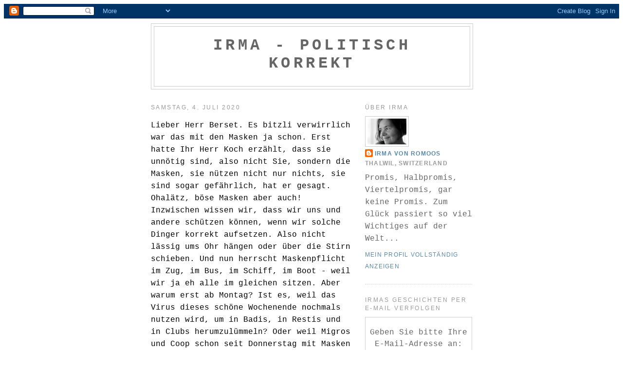

--- FILE ---
content_type: text/html; charset=UTF-8
request_url: http://www.irma-politischkorrekt.com/2020/07/lieber-herr-berset.html
body_size: 14571
content:
<!DOCTYPE html>
<html dir='ltr' xmlns='http://www.w3.org/1999/xhtml' xmlns:b='http://www.google.com/2005/gml/b' xmlns:data='http://www.google.com/2005/gml/data' xmlns:expr='http://www.google.com/2005/gml/expr'>
<head>
<link href='https://www.blogger.com/static/v1/widgets/2944754296-widget_css_bundle.css' rel='stylesheet' type='text/css'/>
<meta content='text/html; charset=UTF-8' http-equiv='Content-Type'/>
<meta content='blogger' name='generator'/>
<link href='http://www.irma-politischkorrekt.com/favicon.ico' rel='icon' type='image/x-icon'/>
<link href='http://www.irma-politischkorrekt.com/2020/07/lieber-herr-berset.html' rel='canonical'/>
<link rel="alternate" type="application/atom+xml" title="Irma - politisch korrekt - Atom" href="http://www.irma-politischkorrekt.com/feeds/posts/default" />
<link rel="alternate" type="application/rss+xml" title="Irma - politisch korrekt - RSS" href="http://www.irma-politischkorrekt.com/feeds/posts/default?alt=rss" />
<link rel="service.post" type="application/atom+xml" title="Irma - politisch korrekt - Atom" href="https://www.blogger.com/feeds/8596712759904964106/posts/default" />

<link rel="alternate" type="application/atom+xml" title="Irma - politisch korrekt - Atom" href="http://www.irma-politischkorrekt.com/feeds/7793293168989976192/comments/default" />
<!--Can't find substitution for tag [blog.ieCssRetrofitLinks]-->
<meta content='http://www.irma-politischkorrekt.com/2020/07/lieber-herr-berset.html' property='og:url'/>
<meta content='Irma - politisch korrekt' property='og:title'/>
<meta content='Lieber  Herr Berset. Es bitzli verwirrlich war das mit den Masken ja schon.  Erst hatte Ihr Herr Koch erzählt, dass sie unnötig sind, also n...' property='og:description'/>
<title>Irma - politisch korrekt</title>
<style id='page-skin-1' type='text/css'><!--
/*
-----------------------------------------------
Blogger Template Style
Name:     Minima
Designer: Douglas Bowman
URL:      www.stopdesign.com
Date:     26 Feb 2004
Updated by: Blogger Team
----------------------------------------------- */
/* Variable definitions
====================
<Variable name="bgcolor" description="Page Background Color"
type="color" default="#fff">
<Variable name="textcolor" description="Text Color"
type="color" default="#333">
<Variable name="linkcolor" description="Link Color"
type="color" default="#58a">
<Variable name="pagetitlecolor" description="Blog Title Color"
type="color" default="#666">
<Variable name="descriptioncolor" description="Blog Description Color"
type="color" default="#999">
<Variable name="titlecolor" description="Post Title Color"
type="color" default="#c60">
<Variable name="bordercolor" description="Border Color"
type="color" default="#ccc">
<Variable name="sidebarcolor" description="Sidebar Title Color"
type="color" default="#999">
<Variable name="sidebartextcolor" description="Sidebar Text Color"
type="color" default="#666">
<Variable name="visitedlinkcolor" description="Visited Link Color"
type="color" default="#999">
<Variable name="bodyfont" description="Text Font"
type="font" default="normal normal 100% Georgia, Serif">
<Variable name="headerfont" description="Sidebar Title Font"
type="font"
default="normal normal 78% 'Trebuchet MS',Trebuchet,Arial,Verdana,Sans-serif">
<Variable name="pagetitlefont" description="Blog Title Font"
type="font"
default="normal normal 200% Georgia, Serif">
<Variable name="descriptionfont" description="Blog Description Font"
type="font"
default="normal normal 78% 'Trebuchet MS', Trebuchet, Arial, Verdana, Sans-serif">
<Variable name="postfooterfont" description="Post Footer Font"
type="font"
default="normal normal 78% 'Trebuchet MS', Trebuchet, Arial, Verdana, Sans-serif">
<Variable name="startSide" description="Side where text starts in blog language"
type="automatic" default="left">
<Variable name="endSide" description="Side where text ends in blog language"
type="automatic" default="right">
*/
/* Use this with templates/template-twocol.html */
<meta name="verify-v1" content="ja+uPPcQZHtRKijefCZSNtXVdgl1EPg9jDNT7Tp0wBI=" >
body {
background:#ffffff;
margin:0;
color:#333333;
font:x-small Georgia Serif;
font-size/* */:/**/small;
font-size: /**/small;
text-align: center;
}
a:link {
color:#5588aa;
text-decoration:none;
}
a:visited {
color:#999999;
text-decoration:none;
}
a:hover {
color:#cc6600;
text-decoration:underline;
}
a img {
border-width:0;
}
/* Header
-----------------------------------------------
*/
#header-wrapper {
width:660px;
margin:0 auto 10px;
border:1px solid #cccccc;
}
#header-inner {
background-position: center;
margin-left: auto;
margin-right: auto;
}
#header {
margin: 5px;
border: 1px solid #cccccc;
text-align: center;
color:#666666;
}
#header h1 {
margin:5px 5px 0;
padding:15px 20px .25em;
line-height:1.2em;
text-transform:uppercase;
letter-spacing:.2em;
font: normal bold 200% Courier, monospace;
}
#header a {
color:#666666;
text-decoration:none;
}
#header a:hover {
color:#666666;
}
#header .description {
margin:0 5px 5px;
padding:0 20px 15px;
max-width:700px;
text-transform:uppercase;
letter-spacing:.2em;
line-height: 1.4em;
font: normal normal 78% Arial, sans-serif;
color: #999999;
}
#header img {
margin-left: auto;
margin-right: auto;
}
/* Outer-Wrapper
----------------------------------------------- */
#outer-wrapper {
width: 660px;
margin:0 auto;
padding:10px;
text-align:left;
font: normal normal 100% Courier, monospace;
}
#main-wrapper {
width: 410px;
float: left;
word-wrap: break-word; /* fix for long text breaking sidebar float in IE */
overflow: hidden;     /* fix for long non-text content breaking IE sidebar float */
}
#sidebar-wrapper {
width: 220px;
float: right;
word-wrap: break-word; /* fix for long text breaking sidebar float in IE */
overflow: hidden;      /* fix for long non-text content breaking IE sidebar float */
}
/* Headings
----------------------------------------------- */
h2 {
margin:1.5em 0 .75em;
font:normal normal 78% Arial, sans-serif;
line-height: 1.4em;
text-transform:uppercase;
letter-spacing:.2em;
color:#999999;
}
/* Posts
-----------------------------------------------
*/
h2.date-header {
margin:1.5em 0 .5em;
}
.post {
margin:.5em 0 1.5em;
border-bottom:1px dotted #cccccc;
padding-bottom:1.5em;
}
.post h3 {
margin:.25em 0 0;
padding:0 0 4px;
font-size:140%;
font-weight:normal;
line-height:1.4em;
color:#cc6600;
}
.post h3 a, .post h3 a:visited, .post h3 strong {
display:block;
text-decoration:none;
color:#cc6600;
font-weight:normal;
}
.post h3 strong, .post h3 a:hover {
color:#333333;
}
.post-body {
margin:0 0 .75em;
line-height:1.6em;
}
.post-body blockquote {
line-height:1.3em;
}
.post-footer {
margin: .75em 0;
color:#999999;
text-transform:uppercase;
letter-spacing:.1em;
font: normal normal 78% Arial, sans-serif;
line-height: 1.4em;
}
.comment-link {
margin-left:.6em;
}
.post img {
padding:4px;
border:1px solid #cccccc;
}
.post blockquote {
margin:1em 20px;
}
.post blockquote p {
margin:.75em 0;
}
/* Comments
----------------------------------------------- */
#comments h4 {
margin:1em 0;
font-weight: bold;
line-height: 1.4em;
text-transform:uppercase;
letter-spacing:.2em;
color: #999999;
}
#comments-block {
margin:1em 0 1.5em;
line-height:1.6em;
}
#comments-block .comment-author {
margin:.5em 0;
}
#comments-block .comment-body {
margin:.25em 0 0;
}
#comments-block .comment-footer {
margin:-.25em 0 2em;
line-height: 1.4em;
text-transform:uppercase;
letter-spacing:.1em;
}
#comments-block .comment-body p {
margin:0 0 .75em;
}
.deleted-comment {
font-style:italic;
color:gray;
}
#blog-pager-newer-link {
float: left;
}
#blog-pager-older-link {
float: right;
}
#blog-pager {
text-align: center;
}
.feed-links {
clear: both;
line-height: 2.5em;
}
/* Sidebar Content
----------------------------------------------- */
.sidebar {
color: #666666;
line-height: 1.5em;
}
.sidebar ul {
list-style:none;
margin:0 0 0;
padding:0 0 0;
}
.sidebar li {
margin:0;
padding-top:0;
padding-right:0;
padding-bottom:.25em;
padding-left:15px;
text-indent:-15px;
line-height:1.5em;
}
.sidebar .widget, .main .widget {
border-bottom:1px dotted #cccccc;
margin:0 0 1.5em;
padding:0 0 1.5em;
}
.main .Blog {
border-bottom-width: 0;
}
/* Profile
----------------------------------------------- */
.profile-img {
float: left;
margin-top: 0;
margin-right: 5px;
margin-bottom: 5px;
margin-left: 0;
padding: 4px;
border: 1px solid #cccccc;
}
.profile-data {
margin:0;
text-transform:uppercase;
letter-spacing:.1em;
font: normal normal 78% Arial, sans-serif;
color: #999999;
font-weight: bold;
line-height: 1.6em;
}
.profile-datablock {
margin:.5em 0 .5em;
}
.profile-textblock {
margin: 0.5em 0;
line-height: 1.6em;
}
.profile-link {
font: normal normal 78% Arial, sans-serif;
text-transform: uppercase;
letter-spacing: .1em;
}
/* Footer
----------------------------------------------- */
#footer {
width:660px;
clear:both;
margin:0 auto;
padding-top:15px;
line-height: 1.6em;
text-transform:uppercase;
letter-spacing:.1em;
text-align: center;
}

--></style>
<link href='https://www.blogger.com/dyn-css/authorization.css?targetBlogID=8596712759904964106&amp;zx=dee9d90c-e41c-4101-8558-c1e8729a5886' media='none' onload='if(media!=&#39;all&#39;)media=&#39;all&#39;' rel='stylesheet'/><noscript><link href='https://www.blogger.com/dyn-css/authorization.css?targetBlogID=8596712759904964106&amp;zx=dee9d90c-e41c-4101-8558-c1e8729a5886' rel='stylesheet'/></noscript>
<meta name='google-adsense-platform-account' content='ca-host-pub-1556223355139109'/>
<meta name='google-adsense-platform-domain' content='blogspot.com'/>

</head>
<body>
<div class='navbar section' id='navbar'><div class='widget Navbar' data-version='1' id='Navbar1'><script type="text/javascript">
    function setAttributeOnload(object, attribute, val) {
      if(window.addEventListener) {
        window.addEventListener('load',
          function(){ object[attribute] = val; }, false);
      } else {
        window.attachEvent('onload', function(){ object[attribute] = val; });
      }
    }
  </script>
<div id="navbar-iframe-container"></div>
<script type="text/javascript" src="https://apis.google.com/js/platform.js"></script>
<script type="text/javascript">
      gapi.load("gapi.iframes:gapi.iframes.style.bubble", function() {
        if (gapi.iframes && gapi.iframes.getContext) {
          gapi.iframes.getContext().openChild({
              url: 'https://www.blogger.com/navbar/8596712759904964106?po\x3d7793293168989976192\x26origin\x3dhttp://www.irma-politischkorrekt.com',
              where: document.getElementById("navbar-iframe-container"),
              id: "navbar-iframe"
          });
        }
      });
    </script><script type="text/javascript">
(function() {
var script = document.createElement('script');
script.type = 'text/javascript';
script.src = '//pagead2.googlesyndication.com/pagead/js/google_top_exp.js';
var head = document.getElementsByTagName('head')[0];
if (head) {
head.appendChild(script);
}})();
</script>
</div></div>
<div id='outer-wrapper'><div id='wrap2'>
<!-- skip links for text browsers -->
<span id='skiplinks' style='display:none;'>
<a href='#main'>skip to main </a> |
      <a href='#sidebar'>skip to sidebar</a>
</span>
<div id='header-wrapper'>
<div class='header section' id='header'><div class='widget Header' data-version='1' id='Header1'>
<div id='header-inner'>
<div class='titlewrapper'>
<h1 class='title'>
<a href='http://www.irma-politischkorrekt.com/'>
Irma - politisch korrekt
</a>
</h1>
</div>
<div class='descriptionwrapper'>
<p class='description'><span>
</span></p>
</div>
</div>
</div></div>
</div>
<div id='content-wrapper'>
<div id='crosscol-wrapper' style='text-align:center'>
<div class='crosscol no-items section' id='crosscol'></div>
</div>
<div id='main-wrapper'>
<div class='main section' id='main'><div class='widget Blog' data-version='1' id='Blog1'>
<div class='blog-posts hfeed'>

          <div class="date-outer">
        
<h2 class='date-header'><span>Samstag, 4. Juli 2020</span></h2>

          <div class="date-posts">
        
<div class='post-outer'>
<div class='post hentry uncustomized-post-template' itemprop='blogPost' itemscope='itemscope' itemtype='http://schema.org/BlogPosting'>
<meta content='8596712759904964106' itemprop='blogId'/>
<meta content='7793293168989976192' itemprop='postId'/>
<a name='7793293168989976192'></a>
<div class='post-header'>
<div class='post-header-line-1'></div>
</div>
<div class='post-body entry-content' id='post-body-7793293168989976192' itemprop='description articleBody'>
<p><span style="font-family: courier;"><span class="d2edcug0 hpfvmrgz qv66sw1b c1et5uql oi732d6d ik7dh3pa fgxwclzu a8c37x1j keod5gw0 nxhoafnm aigsh9s9 d3f4x2em fe6kdd0r mau55g9w c8b282yb iv3no6db jq4qci2q a3bd9o3v knj5qynh oo9gr5id hzawbc8m" dir="auto">Lieber
 Herr Berset. Es bitzli verwirrlich war das mit den Masken ja schon. 
Erst hatte Ihr Herr Koch erzählt, dass sie unnötig sind, also nicht Sie,
 sondern die Masken, sie nützen nicht nur nichts, sie sind sogar 
gefährlich, hat er gesagt. Ohalätz, böse Masken aber auch! Inzwischen 
wissen wir, dass wir uns und andere schützen können, wenn wir solche 
Dinger korrekt aufsetzen. Also nicht lässig ums Ohr hängen oder über die
 Stirn schieben. Und nun herrscht Maskenpflicht im Zug, im Bus, im 
Schiff, im Boot - weil wir ja eh alle im gleichen sitzen. Aber warum 
erst ab Montag? Ist es, weil das Virus dieses schöne Wochenende nochmals
 nutzen wird, um in Badis, in Restis und in Clubs herumzulümmeln? Oder 
weil Migros und Coop schon seit Donnerstag mit Masken ausgeschossen 
sind, ihre Lager zwar gut gefüllt sind ("Wir haben keinen Engpass mit 
Masken!") und es nur mit ihrer Logistik hapert? Quasi die Masken der 
neue WC-Papier-Gau sind? Oder was meinen Sie? Merciviumau.</span></span></p>
<div style='clear: both;'></div>
</div>
<div class='post-footer'>
<div class='post-footer-line post-footer-line-1'>
<span class='post-author vcard'>
Eingestellt von
<span class='fn' itemprop='author' itemscope='itemscope' itemtype='http://schema.org/Person'>
<meta content='https://www.blogger.com/profile/01430748010826821345' itemprop='url'/>
<a class='g-profile' href='https://www.blogger.com/profile/01430748010826821345' rel='author' title='author profile'>
<span itemprop='name'>Irma von Romoos</span>
</a>
</span>
</span>
<span class='post-timestamp'>
um
<meta content='http://www.irma-politischkorrekt.com/2020/07/lieber-herr-berset.html' itemprop='url'/>
<a class='timestamp-link' href='http://www.irma-politischkorrekt.com/2020/07/lieber-herr-berset.html' rel='bookmark' title='permanent link'><abbr class='published' itemprop='datePublished' title='2020-07-04T20:23:00+02:00'>20:23</abbr></a>
</span>
<span class='post-comment-link'>
</span>
<span class='post-icons'>
<span class='item-action'>
<a href='https://www.blogger.com/email-post/8596712759904964106/7793293168989976192' title='Post per E-Mail senden'>
<img alt='' class='icon-action' height='13' src='https://resources.blogblog.com/img/icon18_email.gif' width='18'/>
</a>
</span>
<span class='item-control blog-admin pid-654156342'>
<a href='https://www.blogger.com/post-edit.g?blogID=8596712759904964106&postID=7793293168989976192&from=pencil' title='Post bearbeiten'>
<img alt='' class='icon-action' height='18' src='https://resources.blogblog.com/img/icon18_edit_allbkg.gif' width='18'/>
</a>
</span>
</span>
<div class='post-share-buttons goog-inline-block'>
</div>
</div>
<div class='post-footer-line post-footer-line-2'>
<span class='post-labels'>
</span>
</div>
<div class='post-footer-line post-footer-line-3'>
<span class='post-location'>
</span>
</div>
</div>
</div>
<div class='comments' id='comments'>
<a name='comments'></a>
<h4>Keine Kommentare:</h4>
<div id='Blog1_comments-block-wrapper'>
<dl class='avatar-comment-indent' id='comments-block'>
</dl>
</div>
<p class='comment-footer'>
<div class='comment-form'>
<a name='comment-form'></a>
<h4 id='comment-post-message'>Kommentar veröffentlichen</h4>
<p>
</p>
<a href='https://www.blogger.com/comment/frame/8596712759904964106?po=7793293168989976192&hl=de&saa=85391&origin=http://www.irma-politischkorrekt.com' id='comment-editor-src'></a>
<iframe allowtransparency='true' class='blogger-iframe-colorize blogger-comment-from-post' frameborder='0' height='410px' id='comment-editor' name='comment-editor' src='' width='100%'></iframe>
<script src='https://www.blogger.com/static/v1/jsbin/2830521187-comment_from_post_iframe.js' type='text/javascript'></script>
<script type='text/javascript'>
      BLOG_CMT_createIframe('https://www.blogger.com/rpc_relay.html');
    </script>
</div>
</p>
</div>
</div>

        </div></div>
      
</div>
<div class='blog-pager' id='blog-pager'>
<span id='blog-pager-newer-link'>
<a class='blog-pager-newer-link' href='http://www.irma-politischkorrekt.com/2020/07/lieber-herr-berset_16.html' id='Blog1_blog-pager-newer-link' title='Neuerer Post'>Neuerer Post</a>
</span>
<span id='blog-pager-older-link'>
<a class='blog-pager-older-link' href='http://www.irma-politischkorrekt.com/2020/06/lieber-herr-berset_26.html' id='Blog1_blog-pager-older-link' title='Älterer Post'>Älterer Post</a>
</span>
<a class='home-link' href='http://www.irma-politischkorrekt.com/'>Startseite</a>
</div>
<div class='clear'></div>
<div class='post-feeds'>
<div class='feed-links'>
Abonnieren
<a class='feed-link' href='http://www.irma-politischkorrekt.com/feeds/7793293168989976192/comments/default' target='_blank' type='application/atom+xml'>Kommentare zum Post (Atom)</a>
</div>
</div>
</div></div>
</div>
<div id='sidebar-wrapper'>
<div class='sidebar section' id='sidebar'><div class='widget Profile' data-version='1' id='Profile1'>
<h2>Über Irma</h2>
<div class='widget-content'>
<a href='https://www.blogger.com/profile/01430748010826821345'><img alt='Mein Bild' class='profile-img' height='53' src='//blogger.googleusercontent.com/img/b/R29vZ2xl/AVvXsEgTl9ESTQDtKHDQuZWjJKpfMy4KNwKfjeA_KitJuBumIr5U0oeHUvtSU2p_--PaYBlNoOwwJNUxpna0LdN4Zg-gYKOhYIgP4TQiDQ4b14qyNRDO_kAn04m2umyShvsTmUk/s220/Irma+13.jpg' width='80'/></a>
<dl class='profile-datablock'>
<dt class='profile-data'>
<a class='profile-name-link g-profile' href='https://www.blogger.com/profile/01430748010826821345' rel='author' style='background-image: url(//www.blogger.com/img/logo-16.png);'>
Irma von Romoos
</a>
</dt>
<dd class='profile-data'>Thalwil, Switzerland</dd>
<dd class='profile-textblock'>Promis, Halbpromis, Viertelpromis, gar keine Promis. Zum Glück passiert so viel Wichtiges auf der Welt...</dd>
</dl>
<a class='profile-link' href='https://www.blogger.com/profile/01430748010826821345' rel='author'>Mein Profil vollständig anzeigen</a>
<div class='clear'></div>
</div>
</div><div class='widget HTML' data-version='1' id='HTML1'>
<h2 class='title'>Irmas Geschichten per E-Mail verfolgen</h2>
<div class='widget-content'>
<form action="http://feedburner.google.com/fb/a/mailverify" style="border:1px solid #ccc;padding:3px;text-align:center;" target="popupwindow" method="post" onsubmit="window.open('http://feedburner.google.com/fb/a/mailverify?uri=Irma-PolitischKorrekt', 'popupwindow', 'scrollbars=yes,width=550,height=520');return true"><p>Geben Sie bitte Ihre E-Mail-Adresse an:</p><p><input style="width:140px" name="email" type="text"/></p><input value="Irma-PolitischKorrekt" name="uri" type="hidden"/><input value="de_DE" name="loc" type="hidden"/><input value="Abschicken" type="submit"/></form>
</div>
<div class='clear'></div>
</div><div class='widget Subscribe' data-version='1' id='Subscribe1'>
<div style='white-space:nowrap'>
<h2 class='title'>Diesen Blog abonnieren</h2>
<div class='widget-content'>
<div class='subscribe-wrapper subscribe-type-POST'>
<div class='subscribe expanded subscribe-type-POST' id='SW_READER_LIST_Subscribe1POST' style='display:none;'>
<div class='top'>
<span class='inner' onclick='return(_SW_toggleReaderList(event, "Subscribe1POST"));'>
<img class='subscribe-dropdown-arrow' src='https://resources.blogblog.com/img/widgets/arrow_dropdown.gif'/>
<img align='absmiddle' alt='' border='0' class='feed-icon' src='https://resources.blogblog.com/img/icon_feed12.png'/>
Posts
</span>
<div class='feed-reader-links'>
<a class='feed-reader-link' href='https://www.netvibes.com/subscribe.php?url=http%3A%2F%2Fwww.irma-politischkorrekt.com%2Ffeeds%2Fposts%2Fdefault' target='_blank'>
<img src='https://resources.blogblog.com/img/widgets/subscribe-netvibes.png'/>
</a>
<a class='feed-reader-link' href='https://add.my.yahoo.com/content?url=http%3A%2F%2Fwww.irma-politischkorrekt.com%2Ffeeds%2Fposts%2Fdefault' target='_blank'>
<img src='https://resources.blogblog.com/img/widgets/subscribe-yahoo.png'/>
</a>
<a class='feed-reader-link' href='http://www.irma-politischkorrekt.com/feeds/posts/default' target='_blank'>
<img align='absmiddle' class='feed-icon' src='https://resources.blogblog.com/img/icon_feed12.png'/>
                  Atom
                </a>
</div>
</div>
<div class='bottom'></div>
</div>
<div class='subscribe' id='SW_READER_LIST_CLOSED_Subscribe1POST' onclick='return(_SW_toggleReaderList(event, "Subscribe1POST"));'>
<div class='top'>
<span class='inner'>
<img class='subscribe-dropdown-arrow' src='https://resources.blogblog.com/img/widgets/arrow_dropdown.gif'/>
<span onclick='return(_SW_toggleReaderList(event, "Subscribe1POST"));'>
<img align='absmiddle' alt='' border='0' class='feed-icon' src='https://resources.blogblog.com/img/icon_feed12.png'/>
Posts
</span>
</span>
</div>
<div class='bottom'></div>
</div>
</div>
<div class='subscribe-wrapper subscribe-type-PER_POST'>
<div class='subscribe expanded subscribe-type-PER_POST' id='SW_READER_LIST_Subscribe1PER_POST' style='display:none;'>
<div class='top'>
<span class='inner' onclick='return(_SW_toggleReaderList(event, "Subscribe1PER_POST"));'>
<img class='subscribe-dropdown-arrow' src='https://resources.blogblog.com/img/widgets/arrow_dropdown.gif'/>
<img align='absmiddle' alt='' border='0' class='feed-icon' src='https://resources.blogblog.com/img/icon_feed12.png'/>
Kommentare
</span>
<div class='feed-reader-links'>
<a class='feed-reader-link' href='https://www.netvibes.com/subscribe.php?url=http%3A%2F%2Fwww.irma-politischkorrekt.com%2Ffeeds%2F7793293168989976192%2Fcomments%2Fdefault' target='_blank'>
<img src='https://resources.blogblog.com/img/widgets/subscribe-netvibes.png'/>
</a>
<a class='feed-reader-link' href='https://add.my.yahoo.com/content?url=http%3A%2F%2Fwww.irma-politischkorrekt.com%2Ffeeds%2F7793293168989976192%2Fcomments%2Fdefault' target='_blank'>
<img src='https://resources.blogblog.com/img/widgets/subscribe-yahoo.png'/>
</a>
<a class='feed-reader-link' href='http://www.irma-politischkorrekt.com/feeds/7793293168989976192/comments/default' target='_blank'>
<img align='absmiddle' class='feed-icon' src='https://resources.blogblog.com/img/icon_feed12.png'/>
                  Atom
                </a>
</div>
</div>
<div class='bottom'></div>
</div>
<div class='subscribe' id='SW_READER_LIST_CLOSED_Subscribe1PER_POST' onclick='return(_SW_toggleReaderList(event, "Subscribe1PER_POST"));'>
<div class='top'>
<span class='inner'>
<img class='subscribe-dropdown-arrow' src='https://resources.blogblog.com/img/widgets/arrow_dropdown.gif'/>
<span onclick='return(_SW_toggleReaderList(event, "Subscribe1PER_POST"));'>
<img align='absmiddle' alt='' border='0' class='feed-icon' src='https://resources.blogblog.com/img/icon_feed12.png'/>
Kommentare
</span>
</span>
</div>
<div class='bottom'></div>
</div>
</div>
<div style='clear:both'></div>
</div>
</div>
<div class='clear'></div>
</div><div class='widget BlogArchive' data-version='1' id='BlogArchive1'>
<h2>Blog-Archiv</h2>
<div class='widget-content'>
<div id='ArchiveList'>
<div id='BlogArchive1_ArchiveList'>
<ul class='hierarchy'>
<li class='archivedate collapsed'>
<a class='toggle' href='javascript:void(0)'>
<span class='zippy'>

        &#9658;&#160;
      
</span>
</a>
<a class='post-count-link' href='http://www.irma-politischkorrekt.com/2023/'>
2023
</a>
<span class='post-count' dir='ltr'>(2)</span>
<ul class='hierarchy'>
<li class='archivedate collapsed'>
<a class='toggle' href='javascript:void(0)'>
<span class='zippy'>

        &#9658;&#160;
      
</span>
</a>
<a class='post-count-link' href='http://www.irma-politischkorrekt.com/2023/10/'>
Oktober
</a>
<span class='post-count' dir='ltr'>(2)</span>
</li>
</ul>
</li>
</ul>
<ul class='hierarchy'>
<li class='archivedate collapsed'>
<a class='toggle' href='javascript:void(0)'>
<span class='zippy'>

        &#9658;&#160;
      
</span>
</a>
<a class='post-count-link' href='http://www.irma-politischkorrekt.com/2021/'>
2021
</a>
<span class='post-count' dir='ltr'>(12)</span>
<ul class='hierarchy'>
<li class='archivedate collapsed'>
<a class='toggle' href='javascript:void(0)'>
<span class='zippy'>

        &#9658;&#160;
      
</span>
</a>
<a class='post-count-link' href='http://www.irma-politischkorrekt.com/2021/06/'>
Juni
</a>
<span class='post-count' dir='ltr'>(1)</span>
</li>
</ul>
<ul class='hierarchy'>
<li class='archivedate collapsed'>
<a class='toggle' href='javascript:void(0)'>
<span class='zippy'>

        &#9658;&#160;
      
</span>
</a>
<a class='post-count-link' href='http://www.irma-politischkorrekt.com/2021/05/'>
Mai
</a>
<span class='post-count' dir='ltr'>(2)</span>
</li>
</ul>
<ul class='hierarchy'>
<li class='archivedate collapsed'>
<a class='toggle' href='javascript:void(0)'>
<span class='zippy'>

        &#9658;&#160;
      
</span>
</a>
<a class='post-count-link' href='http://www.irma-politischkorrekt.com/2021/04/'>
April
</a>
<span class='post-count' dir='ltr'>(2)</span>
</li>
</ul>
<ul class='hierarchy'>
<li class='archivedate collapsed'>
<a class='toggle' href='javascript:void(0)'>
<span class='zippy'>

        &#9658;&#160;
      
</span>
</a>
<a class='post-count-link' href='http://www.irma-politischkorrekt.com/2021/03/'>
März
</a>
<span class='post-count' dir='ltr'>(1)</span>
</li>
</ul>
<ul class='hierarchy'>
<li class='archivedate collapsed'>
<a class='toggle' href='javascript:void(0)'>
<span class='zippy'>

        &#9658;&#160;
      
</span>
</a>
<a class='post-count-link' href='http://www.irma-politischkorrekt.com/2021/02/'>
Februar
</a>
<span class='post-count' dir='ltr'>(3)</span>
</li>
</ul>
<ul class='hierarchy'>
<li class='archivedate collapsed'>
<a class='toggle' href='javascript:void(0)'>
<span class='zippy'>

        &#9658;&#160;
      
</span>
</a>
<a class='post-count-link' href='http://www.irma-politischkorrekt.com/2021/01/'>
Januar
</a>
<span class='post-count' dir='ltr'>(3)</span>
</li>
</ul>
</li>
</ul>
<ul class='hierarchy'>
<li class='archivedate expanded'>
<a class='toggle' href='javascript:void(0)'>
<span class='zippy toggle-open'>

        &#9660;&#160;
      
</span>
</a>
<a class='post-count-link' href='http://www.irma-politischkorrekt.com/2020/'>
2020
</a>
<span class='post-count' dir='ltr'>(27)</span>
<ul class='hierarchy'>
<li class='archivedate collapsed'>
<a class='toggle' href='javascript:void(0)'>
<span class='zippy'>

        &#9658;&#160;
      
</span>
</a>
<a class='post-count-link' href='http://www.irma-politischkorrekt.com/2020/12/'>
Dezember
</a>
<span class='post-count' dir='ltr'>(3)</span>
</li>
</ul>
<ul class='hierarchy'>
<li class='archivedate collapsed'>
<a class='toggle' href='javascript:void(0)'>
<span class='zippy'>

        &#9658;&#160;
      
</span>
</a>
<a class='post-count-link' href='http://www.irma-politischkorrekt.com/2020/11/'>
November
</a>
<span class='post-count' dir='ltr'>(1)</span>
</li>
</ul>
<ul class='hierarchy'>
<li class='archivedate collapsed'>
<a class='toggle' href='javascript:void(0)'>
<span class='zippy'>

        &#9658;&#160;
      
</span>
</a>
<a class='post-count-link' href='http://www.irma-politischkorrekt.com/2020/10/'>
Oktober
</a>
<span class='post-count' dir='ltr'>(1)</span>
</li>
</ul>
<ul class='hierarchy'>
<li class='archivedate collapsed'>
<a class='toggle' href='javascript:void(0)'>
<span class='zippy'>

        &#9658;&#160;
      
</span>
</a>
<a class='post-count-link' href='http://www.irma-politischkorrekt.com/2020/09/'>
September
</a>
<span class='post-count' dir='ltr'>(2)</span>
</li>
</ul>
<ul class='hierarchy'>
<li class='archivedate collapsed'>
<a class='toggle' href='javascript:void(0)'>
<span class='zippy'>

        &#9658;&#160;
      
</span>
</a>
<a class='post-count-link' href='http://www.irma-politischkorrekt.com/2020/08/'>
August
</a>
<span class='post-count' dir='ltr'>(2)</span>
</li>
</ul>
<ul class='hierarchy'>
<li class='archivedate expanded'>
<a class='toggle' href='javascript:void(0)'>
<span class='zippy toggle-open'>

        &#9660;&#160;
      
</span>
</a>
<a class='post-count-link' href='http://www.irma-politischkorrekt.com/2020/07/'>
Juli
</a>
<span class='post-count' dir='ltr'>(2)</span>
<ul class='posts'>
<li><a href='http://www.irma-politischkorrekt.com/2020/07/lieber-herr-berset_16.html'>Lieber
 Herr Berset. Das mit den Fallzahlen variie...</a></li>
<li><a href='http://www.irma-politischkorrekt.com/2020/07/lieber-herr-berset.html'>Lieber
 Herr Berset. Es bitzli verwirrlich war das...</a></li>
</ul>
</li>
</ul>
<ul class='hierarchy'>
<li class='archivedate collapsed'>
<a class='toggle' href='javascript:void(0)'>
<span class='zippy'>

        &#9658;&#160;
      
</span>
</a>
<a class='post-count-link' href='http://www.irma-politischkorrekt.com/2020/06/'>
Juni
</a>
<span class='post-count' dir='ltr'>(2)</span>
</li>
</ul>
<ul class='hierarchy'>
<li class='archivedate collapsed'>
<a class='toggle' href='javascript:void(0)'>
<span class='zippy'>

        &#9658;&#160;
      
</span>
</a>
<a class='post-count-link' href='http://www.irma-politischkorrekt.com/2020/05/'>
Mai
</a>
<span class='post-count' dir='ltr'>(4)</span>
</li>
</ul>
<ul class='hierarchy'>
<li class='archivedate collapsed'>
<a class='toggle' href='javascript:void(0)'>
<span class='zippy'>

        &#9658;&#160;
      
</span>
</a>
<a class='post-count-link' href='http://www.irma-politischkorrekt.com/2020/04/'>
April
</a>
<span class='post-count' dir='ltr'>(6)</span>
</li>
</ul>
<ul class='hierarchy'>
<li class='archivedate collapsed'>
<a class='toggle' href='javascript:void(0)'>
<span class='zippy'>

        &#9658;&#160;
      
</span>
</a>
<a class='post-count-link' href='http://www.irma-politischkorrekt.com/2020/03/'>
März
</a>
<span class='post-count' dir='ltr'>(3)</span>
</li>
</ul>
<ul class='hierarchy'>
<li class='archivedate collapsed'>
<a class='toggle' href='javascript:void(0)'>
<span class='zippy'>

        &#9658;&#160;
      
</span>
</a>
<a class='post-count-link' href='http://www.irma-politischkorrekt.com/2020/01/'>
Januar
</a>
<span class='post-count' dir='ltr'>(1)</span>
</li>
</ul>
</li>
</ul>
<ul class='hierarchy'>
<li class='archivedate collapsed'>
<a class='toggle' href='javascript:void(0)'>
<span class='zippy'>

        &#9658;&#160;
      
</span>
</a>
<a class='post-count-link' href='http://www.irma-politischkorrekt.com/2019/'>
2019
</a>
<span class='post-count' dir='ltr'>(3)</span>
<ul class='hierarchy'>
<li class='archivedate collapsed'>
<a class='toggle' href='javascript:void(0)'>
<span class='zippy'>

        &#9658;&#160;
      
</span>
</a>
<a class='post-count-link' href='http://www.irma-politischkorrekt.com/2019/09/'>
September
</a>
<span class='post-count' dir='ltr'>(1)</span>
</li>
</ul>
<ul class='hierarchy'>
<li class='archivedate collapsed'>
<a class='toggle' href='javascript:void(0)'>
<span class='zippy'>

        &#9658;&#160;
      
</span>
</a>
<a class='post-count-link' href='http://www.irma-politischkorrekt.com/2019/02/'>
Februar
</a>
<span class='post-count' dir='ltr'>(1)</span>
</li>
</ul>
<ul class='hierarchy'>
<li class='archivedate collapsed'>
<a class='toggle' href='javascript:void(0)'>
<span class='zippy'>

        &#9658;&#160;
      
</span>
</a>
<a class='post-count-link' href='http://www.irma-politischkorrekt.com/2019/01/'>
Januar
</a>
<span class='post-count' dir='ltr'>(1)</span>
</li>
</ul>
</li>
</ul>
<ul class='hierarchy'>
<li class='archivedate collapsed'>
<a class='toggle' href='javascript:void(0)'>
<span class='zippy'>

        &#9658;&#160;
      
</span>
</a>
<a class='post-count-link' href='http://www.irma-politischkorrekt.com/2018/'>
2018
</a>
<span class='post-count' dir='ltr'>(5)</span>
<ul class='hierarchy'>
<li class='archivedate collapsed'>
<a class='toggle' href='javascript:void(0)'>
<span class='zippy'>

        &#9658;&#160;
      
</span>
</a>
<a class='post-count-link' href='http://www.irma-politischkorrekt.com/2018/09/'>
September
</a>
<span class='post-count' dir='ltr'>(1)</span>
</li>
</ul>
<ul class='hierarchy'>
<li class='archivedate collapsed'>
<a class='toggle' href='javascript:void(0)'>
<span class='zippy'>

        &#9658;&#160;
      
</span>
</a>
<a class='post-count-link' href='http://www.irma-politischkorrekt.com/2018/08/'>
August
</a>
<span class='post-count' dir='ltr'>(1)</span>
</li>
</ul>
<ul class='hierarchy'>
<li class='archivedate collapsed'>
<a class='toggle' href='javascript:void(0)'>
<span class='zippy'>

        &#9658;&#160;
      
</span>
</a>
<a class='post-count-link' href='http://www.irma-politischkorrekt.com/2018/04/'>
April
</a>
<span class='post-count' dir='ltr'>(2)</span>
</li>
</ul>
<ul class='hierarchy'>
<li class='archivedate collapsed'>
<a class='toggle' href='javascript:void(0)'>
<span class='zippy'>

        &#9658;&#160;
      
</span>
</a>
<a class='post-count-link' href='http://www.irma-politischkorrekt.com/2018/02/'>
Februar
</a>
<span class='post-count' dir='ltr'>(1)</span>
</li>
</ul>
</li>
</ul>
<ul class='hierarchy'>
<li class='archivedate collapsed'>
<a class='toggle' href='javascript:void(0)'>
<span class='zippy'>

        &#9658;&#160;
      
</span>
</a>
<a class='post-count-link' href='http://www.irma-politischkorrekt.com/2017/'>
2017
</a>
<span class='post-count' dir='ltr'>(4)</span>
<ul class='hierarchy'>
<li class='archivedate collapsed'>
<a class='toggle' href='javascript:void(0)'>
<span class='zippy'>

        &#9658;&#160;
      
</span>
</a>
<a class='post-count-link' href='http://www.irma-politischkorrekt.com/2017/12/'>
Dezember
</a>
<span class='post-count' dir='ltr'>(1)</span>
</li>
</ul>
<ul class='hierarchy'>
<li class='archivedate collapsed'>
<a class='toggle' href='javascript:void(0)'>
<span class='zippy'>

        &#9658;&#160;
      
</span>
</a>
<a class='post-count-link' href='http://www.irma-politischkorrekt.com/2017/08/'>
August
</a>
<span class='post-count' dir='ltr'>(1)</span>
</li>
</ul>
<ul class='hierarchy'>
<li class='archivedate collapsed'>
<a class='toggle' href='javascript:void(0)'>
<span class='zippy'>

        &#9658;&#160;
      
</span>
</a>
<a class='post-count-link' href='http://www.irma-politischkorrekt.com/2017/02/'>
Februar
</a>
<span class='post-count' dir='ltr'>(1)</span>
</li>
</ul>
<ul class='hierarchy'>
<li class='archivedate collapsed'>
<a class='toggle' href='javascript:void(0)'>
<span class='zippy'>

        &#9658;&#160;
      
</span>
</a>
<a class='post-count-link' href='http://www.irma-politischkorrekt.com/2017/01/'>
Januar
</a>
<span class='post-count' dir='ltr'>(1)</span>
</li>
</ul>
</li>
</ul>
<ul class='hierarchy'>
<li class='archivedate collapsed'>
<a class='toggle' href='javascript:void(0)'>
<span class='zippy'>

        &#9658;&#160;
      
</span>
</a>
<a class='post-count-link' href='http://www.irma-politischkorrekt.com/2016/'>
2016
</a>
<span class='post-count' dir='ltr'>(8)</span>
<ul class='hierarchy'>
<li class='archivedate collapsed'>
<a class='toggle' href='javascript:void(0)'>
<span class='zippy'>

        &#9658;&#160;
      
</span>
</a>
<a class='post-count-link' href='http://www.irma-politischkorrekt.com/2016/11/'>
November
</a>
<span class='post-count' dir='ltr'>(1)</span>
</li>
</ul>
<ul class='hierarchy'>
<li class='archivedate collapsed'>
<a class='toggle' href='javascript:void(0)'>
<span class='zippy'>

        &#9658;&#160;
      
</span>
</a>
<a class='post-count-link' href='http://www.irma-politischkorrekt.com/2016/10/'>
Oktober
</a>
<span class='post-count' dir='ltr'>(1)</span>
</li>
</ul>
<ul class='hierarchy'>
<li class='archivedate collapsed'>
<a class='toggle' href='javascript:void(0)'>
<span class='zippy'>

        &#9658;&#160;
      
</span>
</a>
<a class='post-count-link' href='http://www.irma-politischkorrekt.com/2016/09/'>
September
</a>
<span class='post-count' dir='ltr'>(1)</span>
</li>
</ul>
<ul class='hierarchy'>
<li class='archivedate collapsed'>
<a class='toggle' href='javascript:void(0)'>
<span class='zippy'>

        &#9658;&#160;
      
</span>
</a>
<a class='post-count-link' href='http://www.irma-politischkorrekt.com/2016/06/'>
Juni
</a>
<span class='post-count' dir='ltr'>(1)</span>
</li>
</ul>
<ul class='hierarchy'>
<li class='archivedate collapsed'>
<a class='toggle' href='javascript:void(0)'>
<span class='zippy'>

        &#9658;&#160;
      
</span>
</a>
<a class='post-count-link' href='http://www.irma-politischkorrekt.com/2016/05/'>
Mai
</a>
<span class='post-count' dir='ltr'>(1)</span>
</li>
</ul>
<ul class='hierarchy'>
<li class='archivedate collapsed'>
<a class='toggle' href='javascript:void(0)'>
<span class='zippy'>

        &#9658;&#160;
      
</span>
</a>
<a class='post-count-link' href='http://www.irma-politischkorrekt.com/2016/04/'>
April
</a>
<span class='post-count' dir='ltr'>(1)</span>
</li>
</ul>
<ul class='hierarchy'>
<li class='archivedate collapsed'>
<a class='toggle' href='javascript:void(0)'>
<span class='zippy'>

        &#9658;&#160;
      
</span>
</a>
<a class='post-count-link' href='http://www.irma-politischkorrekt.com/2016/03/'>
März
</a>
<span class='post-count' dir='ltr'>(1)</span>
</li>
</ul>
<ul class='hierarchy'>
<li class='archivedate collapsed'>
<a class='toggle' href='javascript:void(0)'>
<span class='zippy'>

        &#9658;&#160;
      
</span>
</a>
<a class='post-count-link' href='http://www.irma-politischkorrekt.com/2016/01/'>
Januar
</a>
<span class='post-count' dir='ltr'>(1)</span>
</li>
</ul>
</li>
</ul>
<ul class='hierarchy'>
<li class='archivedate collapsed'>
<a class='toggle' href='javascript:void(0)'>
<span class='zippy'>

        &#9658;&#160;
      
</span>
</a>
<a class='post-count-link' href='http://www.irma-politischkorrekt.com/2015/'>
2015
</a>
<span class='post-count' dir='ltr'>(9)</span>
<ul class='hierarchy'>
<li class='archivedate collapsed'>
<a class='toggle' href='javascript:void(0)'>
<span class='zippy'>

        &#9658;&#160;
      
</span>
</a>
<a class='post-count-link' href='http://www.irma-politischkorrekt.com/2015/12/'>
Dezember
</a>
<span class='post-count' dir='ltr'>(2)</span>
</li>
</ul>
<ul class='hierarchy'>
<li class='archivedate collapsed'>
<a class='toggle' href='javascript:void(0)'>
<span class='zippy'>

        &#9658;&#160;
      
</span>
</a>
<a class='post-count-link' href='http://www.irma-politischkorrekt.com/2015/11/'>
November
</a>
<span class='post-count' dir='ltr'>(1)</span>
</li>
</ul>
<ul class='hierarchy'>
<li class='archivedate collapsed'>
<a class='toggle' href='javascript:void(0)'>
<span class='zippy'>

        &#9658;&#160;
      
</span>
</a>
<a class='post-count-link' href='http://www.irma-politischkorrekt.com/2015/10/'>
Oktober
</a>
<span class='post-count' dir='ltr'>(1)</span>
</li>
</ul>
<ul class='hierarchy'>
<li class='archivedate collapsed'>
<a class='toggle' href='javascript:void(0)'>
<span class='zippy'>

        &#9658;&#160;
      
</span>
</a>
<a class='post-count-link' href='http://www.irma-politischkorrekt.com/2015/09/'>
September
</a>
<span class='post-count' dir='ltr'>(1)</span>
</li>
</ul>
<ul class='hierarchy'>
<li class='archivedate collapsed'>
<a class='toggle' href='javascript:void(0)'>
<span class='zippy'>

        &#9658;&#160;
      
</span>
</a>
<a class='post-count-link' href='http://www.irma-politischkorrekt.com/2015/08/'>
August
</a>
<span class='post-count' dir='ltr'>(1)</span>
</li>
</ul>
<ul class='hierarchy'>
<li class='archivedate collapsed'>
<a class='toggle' href='javascript:void(0)'>
<span class='zippy'>

        &#9658;&#160;
      
</span>
</a>
<a class='post-count-link' href='http://www.irma-politischkorrekt.com/2015/04/'>
April
</a>
<span class='post-count' dir='ltr'>(2)</span>
</li>
</ul>
<ul class='hierarchy'>
<li class='archivedate collapsed'>
<a class='toggle' href='javascript:void(0)'>
<span class='zippy'>

        &#9658;&#160;
      
</span>
</a>
<a class='post-count-link' href='http://www.irma-politischkorrekt.com/2015/01/'>
Januar
</a>
<span class='post-count' dir='ltr'>(1)</span>
</li>
</ul>
</li>
</ul>
<ul class='hierarchy'>
<li class='archivedate collapsed'>
<a class='toggle' href='javascript:void(0)'>
<span class='zippy'>

        &#9658;&#160;
      
</span>
</a>
<a class='post-count-link' href='http://www.irma-politischkorrekt.com/2014/'>
2014
</a>
<span class='post-count' dir='ltr'>(5)</span>
<ul class='hierarchy'>
<li class='archivedate collapsed'>
<a class='toggle' href='javascript:void(0)'>
<span class='zippy'>

        &#9658;&#160;
      
</span>
</a>
<a class='post-count-link' href='http://www.irma-politischkorrekt.com/2014/11/'>
November
</a>
<span class='post-count' dir='ltr'>(1)</span>
</li>
</ul>
<ul class='hierarchy'>
<li class='archivedate collapsed'>
<a class='toggle' href='javascript:void(0)'>
<span class='zippy'>

        &#9658;&#160;
      
</span>
</a>
<a class='post-count-link' href='http://www.irma-politischkorrekt.com/2014/09/'>
September
</a>
<span class='post-count' dir='ltr'>(1)</span>
</li>
</ul>
<ul class='hierarchy'>
<li class='archivedate collapsed'>
<a class='toggle' href='javascript:void(0)'>
<span class='zippy'>

        &#9658;&#160;
      
</span>
</a>
<a class='post-count-link' href='http://www.irma-politischkorrekt.com/2014/06/'>
Juni
</a>
<span class='post-count' dir='ltr'>(2)</span>
</li>
</ul>
<ul class='hierarchy'>
<li class='archivedate collapsed'>
<a class='toggle' href='javascript:void(0)'>
<span class='zippy'>

        &#9658;&#160;
      
</span>
</a>
<a class='post-count-link' href='http://www.irma-politischkorrekt.com/2014/02/'>
Februar
</a>
<span class='post-count' dir='ltr'>(1)</span>
</li>
</ul>
</li>
</ul>
<ul class='hierarchy'>
<li class='archivedate collapsed'>
<a class='toggle' href='javascript:void(0)'>
<span class='zippy'>

        &#9658;&#160;
      
</span>
</a>
<a class='post-count-link' href='http://www.irma-politischkorrekt.com/2013/'>
2013
</a>
<span class='post-count' dir='ltr'>(13)</span>
<ul class='hierarchy'>
<li class='archivedate collapsed'>
<a class='toggle' href='javascript:void(0)'>
<span class='zippy'>

        &#9658;&#160;
      
</span>
</a>
<a class='post-count-link' href='http://www.irma-politischkorrekt.com/2013/12/'>
Dezember
</a>
<span class='post-count' dir='ltr'>(1)</span>
</li>
</ul>
<ul class='hierarchy'>
<li class='archivedate collapsed'>
<a class='toggle' href='javascript:void(0)'>
<span class='zippy'>

        &#9658;&#160;
      
</span>
</a>
<a class='post-count-link' href='http://www.irma-politischkorrekt.com/2013/10/'>
Oktober
</a>
<span class='post-count' dir='ltr'>(1)</span>
</li>
</ul>
<ul class='hierarchy'>
<li class='archivedate collapsed'>
<a class='toggle' href='javascript:void(0)'>
<span class='zippy'>

        &#9658;&#160;
      
</span>
</a>
<a class='post-count-link' href='http://www.irma-politischkorrekt.com/2013/09/'>
September
</a>
<span class='post-count' dir='ltr'>(1)</span>
</li>
</ul>
<ul class='hierarchy'>
<li class='archivedate collapsed'>
<a class='toggle' href='javascript:void(0)'>
<span class='zippy'>

        &#9658;&#160;
      
</span>
</a>
<a class='post-count-link' href='http://www.irma-politischkorrekt.com/2013/08/'>
August
</a>
<span class='post-count' dir='ltr'>(2)</span>
</li>
</ul>
<ul class='hierarchy'>
<li class='archivedate collapsed'>
<a class='toggle' href='javascript:void(0)'>
<span class='zippy'>

        &#9658;&#160;
      
</span>
</a>
<a class='post-count-link' href='http://www.irma-politischkorrekt.com/2013/07/'>
Juli
</a>
<span class='post-count' dir='ltr'>(1)</span>
</li>
</ul>
<ul class='hierarchy'>
<li class='archivedate collapsed'>
<a class='toggle' href='javascript:void(0)'>
<span class='zippy'>

        &#9658;&#160;
      
</span>
</a>
<a class='post-count-link' href='http://www.irma-politischkorrekt.com/2013/06/'>
Juni
</a>
<span class='post-count' dir='ltr'>(3)</span>
</li>
</ul>
<ul class='hierarchy'>
<li class='archivedate collapsed'>
<a class='toggle' href='javascript:void(0)'>
<span class='zippy'>

        &#9658;&#160;
      
</span>
</a>
<a class='post-count-link' href='http://www.irma-politischkorrekt.com/2013/05/'>
Mai
</a>
<span class='post-count' dir='ltr'>(1)</span>
</li>
</ul>
<ul class='hierarchy'>
<li class='archivedate collapsed'>
<a class='toggle' href='javascript:void(0)'>
<span class='zippy'>

        &#9658;&#160;
      
</span>
</a>
<a class='post-count-link' href='http://www.irma-politischkorrekt.com/2013/03/'>
März
</a>
<span class='post-count' dir='ltr'>(1)</span>
</li>
</ul>
<ul class='hierarchy'>
<li class='archivedate collapsed'>
<a class='toggle' href='javascript:void(0)'>
<span class='zippy'>

        &#9658;&#160;
      
</span>
</a>
<a class='post-count-link' href='http://www.irma-politischkorrekt.com/2013/02/'>
Februar
</a>
<span class='post-count' dir='ltr'>(1)</span>
</li>
</ul>
<ul class='hierarchy'>
<li class='archivedate collapsed'>
<a class='toggle' href='javascript:void(0)'>
<span class='zippy'>

        &#9658;&#160;
      
</span>
</a>
<a class='post-count-link' href='http://www.irma-politischkorrekt.com/2013/01/'>
Januar
</a>
<span class='post-count' dir='ltr'>(1)</span>
</li>
</ul>
</li>
</ul>
<ul class='hierarchy'>
<li class='archivedate collapsed'>
<a class='toggle' href='javascript:void(0)'>
<span class='zippy'>

        &#9658;&#160;
      
</span>
</a>
<a class='post-count-link' href='http://www.irma-politischkorrekt.com/2012/'>
2012
</a>
<span class='post-count' dir='ltr'>(18)</span>
<ul class='hierarchy'>
<li class='archivedate collapsed'>
<a class='toggle' href='javascript:void(0)'>
<span class='zippy'>

        &#9658;&#160;
      
</span>
</a>
<a class='post-count-link' href='http://www.irma-politischkorrekt.com/2012/12/'>
Dezember
</a>
<span class='post-count' dir='ltr'>(2)</span>
</li>
</ul>
<ul class='hierarchy'>
<li class='archivedate collapsed'>
<a class='toggle' href='javascript:void(0)'>
<span class='zippy'>

        &#9658;&#160;
      
</span>
</a>
<a class='post-count-link' href='http://www.irma-politischkorrekt.com/2012/11/'>
November
</a>
<span class='post-count' dir='ltr'>(1)</span>
</li>
</ul>
<ul class='hierarchy'>
<li class='archivedate collapsed'>
<a class='toggle' href='javascript:void(0)'>
<span class='zippy'>

        &#9658;&#160;
      
</span>
</a>
<a class='post-count-link' href='http://www.irma-politischkorrekt.com/2012/10/'>
Oktober
</a>
<span class='post-count' dir='ltr'>(2)</span>
</li>
</ul>
<ul class='hierarchy'>
<li class='archivedate collapsed'>
<a class='toggle' href='javascript:void(0)'>
<span class='zippy'>

        &#9658;&#160;
      
</span>
</a>
<a class='post-count-link' href='http://www.irma-politischkorrekt.com/2012/09/'>
September
</a>
<span class='post-count' dir='ltr'>(2)</span>
</li>
</ul>
<ul class='hierarchy'>
<li class='archivedate collapsed'>
<a class='toggle' href='javascript:void(0)'>
<span class='zippy'>

        &#9658;&#160;
      
</span>
</a>
<a class='post-count-link' href='http://www.irma-politischkorrekt.com/2012/08/'>
August
</a>
<span class='post-count' dir='ltr'>(1)</span>
</li>
</ul>
<ul class='hierarchy'>
<li class='archivedate collapsed'>
<a class='toggle' href='javascript:void(0)'>
<span class='zippy'>

        &#9658;&#160;
      
</span>
</a>
<a class='post-count-link' href='http://www.irma-politischkorrekt.com/2012/06/'>
Juni
</a>
<span class='post-count' dir='ltr'>(3)</span>
</li>
</ul>
<ul class='hierarchy'>
<li class='archivedate collapsed'>
<a class='toggle' href='javascript:void(0)'>
<span class='zippy'>

        &#9658;&#160;
      
</span>
</a>
<a class='post-count-link' href='http://www.irma-politischkorrekt.com/2012/05/'>
Mai
</a>
<span class='post-count' dir='ltr'>(3)</span>
</li>
</ul>
<ul class='hierarchy'>
<li class='archivedate collapsed'>
<a class='toggle' href='javascript:void(0)'>
<span class='zippy'>

        &#9658;&#160;
      
</span>
</a>
<a class='post-count-link' href='http://www.irma-politischkorrekt.com/2012/03/'>
März
</a>
<span class='post-count' dir='ltr'>(1)</span>
</li>
</ul>
<ul class='hierarchy'>
<li class='archivedate collapsed'>
<a class='toggle' href='javascript:void(0)'>
<span class='zippy'>

        &#9658;&#160;
      
</span>
</a>
<a class='post-count-link' href='http://www.irma-politischkorrekt.com/2012/02/'>
Februar
</a>
<span class='post-count' dir='ltr'>(1)</span>
</li>
</ul>
<ul class='hierarchy'>
<li class='archivedate collapsed'>
<a class='toggle' href='javascript:void(0)'>
<span class='zippy'>

        &#9658;&#160;
      
</span>
</a>
<a class='post-count-link' href='http://www.irma-politischkorrekt.com/2012/01/'>
Januar
</a>
<span class='post-count' dir='ltr'>(2)</span>
</li>
</ul>
</li>
</ul>
<ul class='hierarchy'>
<li class='archivedate collapsed'>
<a class='toggle' href='javascript:void(0)'>
<span class='zippy'>

        &#9658;&#160;
      
</span>
</a>
<a class='post-count-link' href='http://www.irma-politischkorrekt.com/2011/'>
2011
</a>
<span class='post-count' dir='ltr'>(30)</span>
<ul class='hierarchy'>
<li class='archivedate collapsed'>
<a class='toggle' href='javascript:void(0)'>
<span class='zippy'>

        &#9658;&#160;
      
</span>
</a>
<a class='post-count-link' href='http://www.irma-politischkorrekt.com/2011/12/'>
Dezember
</a>
<span class='post-count' dir='ltr'>(2)</span>
</li>
</ul>
<ul class='hierarchy'>
<li class='archivedate collapsed'>
<a class='toggle' href='javascript:void(0)'>
<span class='zippy'>

        &#9658;&#160;
      
</span>
</a>
<a class='post-count-link' href='http://www.irma-politischkorrekt.com/2011/11/'>
November
</a>
<span class='post-count' dir='ltr'>(2)</span>
</li>
</ul>
<ul class='hierarchy'>
<li class='archivedate collapsed'>
<a class='toggle' href='javascript:void(0)'>
<span class='zippy'>

        &#9658;&#160;
      
</span>
</a>
<a class='post-count-link' href='http://www.irma-politischkorrekt.com/2011/10/'>
Oktober
</a>
<span class='post-count' dir='ltr'>(1)</span>
</li>
</ul>
<ul class='hierarchy'>
<li class='archivedate collapsed'>
<a class='toggle' href='javascript:void(0)'>
<span class='zippy'>

        &#9658;&#160;
      
</span>
</a>
<a class='post-count-link' href='http://www.irma-politischkorrekt.com/2011/09/'>
September
</a>
<span class='post-count' dir='ltr'>(2)</span>
</li>
</ul>
<ul class='hierarchy'>
<li class='archivedate collapsed'>
<a class='toggle' href='javascript:void(0)'>
<span class='zippy'>

        &#9658;&#160;
      
</span>
</a>
<a class='post-count-link' href='http://www.irma-politischkorrekt.com/2011/08/'>
August
</a>
<span class='post-count' dir='ltr'>(2)</span>
</li>
</ul>
<ul class='hierarchy'>
<li class='archivedate collapsed'>
<a class='toggle' href='javascript:void(0)'>
<span class='zippy'>

        &#9658;&#160;
      
</span>
</a>
<a class='post-count-link' href='http://www.irma-politischkorrekt.com/2011/07/'>
Juli
</a>
<span class='post-count' dir='ltr'>(1)</span>
</li>
</ul>
<ul class='hierarchy'>
<li class='archivedate collapsed'>
<a class='toggle' href='javascript:void(0)'>
<span class='zippy'>

        &#9658;&#160;
      
</span>
</a>
<a class='post-count-link' href='http://www.irma-politischkorrekt.com/2011/06/'>
Juni
</a>
<span class='post-count' dir='ltr'>(2)</span>
</li>
</ul>
<ul class='hierarchy'>
<li class='archivedate collapsed'>
<a class='toggle' href='javascript:void(0)'>
<span class='zippy'>

        &#9658;&#160;
      
</span>
</a>
<a class='post-count-link' href='http://www.irma-politischkorrekt.com/2011/05/'>
Mai
</a>
<span class='post-count' dir='ltr'>(3)</span>
</li>
</ul>
<ul class='hierarchy'>
<li class='archivedate collapsed'>
<a class='toggle' href='javascript:void(0)'>
<span class='zippy'>

        &#9658;&#160;
      
</span>
</a>
<a class='post-count-link' href='http://www.irma-politischkorrekt.com/2011/04/'>
April
</a>
<span class='post-count' dir='ltr'>(4)</span>
</li>
</ul>
<ul class='hierarchy'>
<li class='archivedate collapsed'>
<a class='toggle' href='javascript:void(0)'>
<span class='zippy'>

        &#9658;&#160;
      
</span>
</a>
<a class='post-count-link' href='http://www.irma-politischkorrekt.com/2011/03/'>
März
</a>
<span class='post-count' dir='ltr'>(4)</span>
</li>
</ul>
<ul class='hierarchy'>
<li class='archivedate collapsed'>
<a class='toggle' href='javascript:void(0)'>
<span class='zippy'>

        &#9658;&#160;
      
</span>
</a>
<a class='post-count-link' href='http://www.irma-politischkorrekt.com/2011/02/'>
Februar
</a>
<span class='post-count' dir='ltr'>(2)</span>
</li>
</ul>
<ul class='hierarchy'>
<li class='archivedate collapsed'>
<a class='toggle' href='javascript:void(0)'>
<span class='zippy'>

        &#9658;&#160;
      
</span>
</a>
<a class='post-count-link' href='http://www.irma-politischkorrekt.com/2011/01/'>
Januar
</a>
<span class='post-count' dir='ltr'>(5)</span>
</li>
</ul>
</li>
</ul>
<ul class='hierarchy'>
<li class='archivedate collapsed'>
<a class='toggle' href='javascript:void(0)'>
<span class='zippy'>

        &#9658;&#160;
      
</span>
</a>
<a class='post-count-link' href='http://www.irma-politischkorrekt.com/2010/'>
2010
</a>
<span class='post-count' dir='ltr'>(34)</span>
<ul class='hierarchy'>
<li class='archivedate collapsed'>
<a class='toggle' href='javascript:void(0)'>
<span class='zippy'>

        &#9658;&#160;
      
</span>
</a>
<a class='post-count-link' href='http://www.irma-politischkorrekt.com/2010/12/'>
Dezember
</a>
<span class='post-count' dir='ltr'>(2)</span>
</li>
</ul>
<ul class='hierarchy'>
<li class='archivedate collapsed'>
<a class='toggle' href='javascript:void(0)'>
<span class='zippy'>

        &#9658;&#160;
      
</span>
</a>
<a class='post-count-link' href='http://www.irma-politischkorrekt.com/2010/11/'>
November
</a>
<span class='post-count' dir='ltr'>(2)</span>
</li>
</ul>
<ul class='hierarchy'>
<li class='archivedate collapsed'>
<a class='toggle' href='javascript:void(0)'>
<span class='zippy'>

        &#9658;&#160;
      
</span>
</a>
<a class='post-count-link' href='http://www.irma-politischkorrekt.com/2010/10/'>
Oktober
</a>
<span class='post-count' dir='ltr'>(3)</span>
</li>
</ul>
<ul class='hierarchy'>
<li class='archivedate collapsed'>
<a class='toggle' href='javascript:void(0)'>
<span class='zippy'>

        &#9658;&#160;
      
</span>
</a>
<a class='post-count-link' href='http://www.irma-politischkorrekt.com/2010/09/'>
September
</a>
<span class='post-count' dir='ltr'>(2)</span>
</li>
</ul>
<ul class='hierarchy'>
<li class='archivedate collapsed'>
<a class='toggle' href='javascript:void(0)'>
<span class='zippy'>

        &#9658;&#160;
      
</span>
</a>
<a class='post-count-link' href='http://www.irma-politischkorrekt.com/2010/08/'>
August
</a>
<span class='post-count' dir='ltr'>(2)</span>
</li>
</ul>
<ul class='hierarchy'>
<li class='archivedate collapsed'>
<a class='toggle' href='javascript:void(0)'>
<span class='zippy'>

        &#9658;&#160;
      
</span>
</a>
<a class='post-count-link' href='http://www.irma-politischkorrekt.com/2010/07/'>
Juli
</a>
<span class='post-count' dir='ltr'>(1)</span>
</li>
</ul>
<ul class='hierarchy'>
<li class='archivedate collapsed'>
<a class='toggle' href='javascript:void(0)'>
<span class='zippy'>

        &#9658;&#160;
      
</span>
</a>
<a class='post-count-link' href='http://www.irma-politischkorrekt.com/2010/06/'>
Juni
</a>
<span class='post-count' dir='ltr'>(2)</span>
</li>
</ul>
<ul class='hierarchy'>
<li class='archivedate collapsed'>
<a class='toggle' href='javascript:void(0)'>
<span class='zippy'>

        &#9658;&#160;
      
</span>
</a>
<a class='post-count-link' href='http://www.irma-politischkorrekt.com/2010/05/'>
Mai
</a>
<span class='post-count' dir='ltr'>(2)</span>
</li>
</ul>
<ul class='hierarchy'>
<li class='archivedate collapsed'>
<a class='toggle' href='javascript:void(0)'>
<span class='zippy'>

        &#9658;&#160;
      
</span>
</a>
<a class='post-count-link' href='http://www.irma-politischkorrekt.com/2010/04/'>
April
</a>
<span class='post-count' dir='ltr'>(5)</span>
</li>
</ul>
<ul class='hierarchy'>
<li class='archivedate collapsed'>
<a class='toggle' href='javascript:void(0)'>
<span class='zippy'>

        &#9658;&#160;
      
</span>
</a>
<a class='post-count-link' href='http://www.irma-politischkorrekt.com/2010/03/'>
März
</a>
<span class='post-count' dir='ltr'>(1)</span>
</li>
</ul>
<ul class='hierarchy'>
<li class='archivedate collapsed'>
<a class='toggle' href='javascript:void(0)'>
<span class='zippy'>

        &#9658;&#160;
      
</span>
</a>
<a class='post-count-link' href='http://www.irma-politischkorrekt.com/2010/02/'>
Februar
</a>
<span class='post-count' dir='ltr'>(6)</span>
</li>
</ul>
<ul class='hierarchy'>
<li class='archivedate collapsed'>
<a class='toggle' href='javascript:void(0)'>
<span class='zippy'>

        &#9658;&#160;
      
</span>
</a>
<a class='post-count-link' href='http://www.irma-politischkorrekt.com/2010/01/'>
Januar
</a>
<span class='post-count' dir='ltr'>(6)</span>
</li>
</ul>
</li>
</ul>
<ul class='hierarchy'>
<li class='archivedate collapsed'>
<a class='toggle' href='javascript:void(0)'>
<span class='zippy'>

        &#9658;&#160;
      
</span>
</a>
<a class='post-count-link' href='http://www.irma-politischkorrekt.com/2009/'>
2009
</a>
<span class='post-count' dir='ltr'>(16)</span>
<ul class='hierarchy'>
<li class='archivedate collapsed'>
<a class='toggle' href='javascript:void(0)'>
<span class='zippy'>

        &#9658;&#160;
      
</span>
</a>
<a class='post-count-link' href='http://www.irma-politischkorrekt.com/2009/12/'>
Dezember
</a>
<span class='post-count' dir='ltr'>(3)</span>
</li>
</ul>
<ul class='hierarchy'>
<li class='archivedate collapsed'>
<a class='toggle' href='javascript:void(0)'>
<span class='zippy'>

        &#9658;&#160;
      
</span>
</a>
<a class='post-count-link' href='http://www.irma-politischkorrekt.com/2009/11/'>
November
</a>
<span class='post-count' dir='ltr'>(5)</span>
</li>
</ul>
<ul class='hierarchy'>
<li class='archivedate collapsed'>
<a class='toggle' href='javascript:void(0)'>
<span class='zippy'>

        &#9658;&#160;
      
</span>
</a>
<a class='post-count-link' href='http://www.irma-politischkorrekt.com/2009/10/'>
Oktober
</a>
<span class='post-count' dir='ltr'>(3)</span>
</li>
</ul>
<ul class='hierarchy'>
<li class='archivedate collapsed'>
<a class='toggle' href='javascript:void(0)'>
<span class='zippy'>

        &#9658;&#160;
      
</span>
</a>
<a class='post-count-link' href='http://www.irma-politischkorrekt.com/2009/09/'>
September
</a>
<span class='post-count' dir='ltr'>(2)</span>
</li>
</ul>
<ul class='hierarchy'>
<li class='archivedate collapsed'>
<a class='toggle' href='javascript:void(0)'>
<span class='zippy'>

        &#9658;&#160;
      
</span>
</a>
<a class='post-count-link' href='http://www.irma-politischkorrekt.com/2009/08/'>
August
</a>
<span class='post-count' dir='ltr'>(1)</span>
</li>
</ul>
<ul class='hierarchy'>
<li class='archivedate collapsed'>
<a class='toggle' href='javascript:void(0)'>
<span class='zippy'>

        &#9658;&#160;
      
</span>
</a>
<a class='post-count-link' href='http://www.irma-politischkorrekt.com/2009/03/'>
März
</a>
<span class='post-count' dir='ltr'>(1)</span>
</li>
</ul>
<ul class='hierarchy'>
<li class='archivedate collapsed'>
<a class='toggle' href='javascript:void(0)'>
<span class='zippy'>

        &#9658;&#160;
      
</span>
</a>
<a class='post-count-link' href='http://www.irma-politischkorrekt.com/2009/02/'>
Februar
</a>
<span class='post-count' dir='ltr'>(1)</span>
</li>
</ul>
</li>
</ul>
<ul class='hierarchy'>
<li class='archivedate collapsed'>
<a class='toggle' href='javascript:void(0)'>
<span class='zippy'>

        &#9658;&#160;
      
</span>
</a>
<a class='post-count-link' href='http://www.irma-politischkorrekt.com/2008/'>
2008
</a>
<span class='post-count' dir='ltr'>(7)</span>
<ul class='hierarchy'>
<li class='archivedate collapsed'>
<a class='toggle' href='javascript:void(0)'>
<span class='zippy'>

        &#9658;&#160;
      
</span>
</a>
<a class='post-count-link' href='http://www.irma-politischkorrekt.com/2008/11/'>
November
</a>
<span class='post-count' dir='ltr'>(1)</span>
</li>
</ul>
<ul class='hierarchy'>
<li class='archivedate collapsed'>
<a class='toggle' href='javascript:void(0)'>
<span class='zippy'>

        &#9658;&#160;
      
</span>
</a>
<a class='post-count-link' href='http://www.irma-politischkorrekt.com/2008/10/'>
Oktober
</a>
<span class='post-count' dir='ltr'>(1)</span>
</li>
</ul>
<ul class='hierarchy'>
<li class='archivedate collapsed'>
<a class='toggle' href='javascript:void(0)'>
<span class='zippy'>

        &#9658;&#160;
      
</span>
</a>
<a class='post-count-link' href='http://www.irma-politischkorrekt.com/2008/07/'>
Juli
</a>
<span class='post-count' dir='ltr'>(1)</span>
</li>
</ul>
<ul class='hierarchy'>
<li class='archivedate collapsed'>
<a class='toggle' href='javascript:void(0)'>
<span class='zippy'>

        &#9658;&#160;
      
</span>
</a>
<a class='post-count-link' href='http://www.irma-politischkorrekt.com/2008/03/'>
März
</a>
<span class='post-count' dir='ltr'>(1)</span>
</li>
</ul>
<ul class='hierarchy'>
<li class='archivedate collapsed'>
<a class='toggle' href='javascript:void(0)'>
<span class='zippy'>

        &#9658;&#160;
      
</span>
</a>
<a class='post-count-link' href='http://www.irma-politischkorrekt.com/2008/02/'>
Februar
</a>
<span class='post-count' dir='ltr'>(1)</span>
</li>
</ul>
<ul class='hierarchy'>
<li class='archivedate collapsed'>
<a class='toggle' href='javascript:void(0)'>
<span class='zippy'>

        &#9658;&#160;
      
</span>
</a>
<a class='post-count-link' href='http://www.irma-politischkorrekt.com/2008/01/'>
Januar
</a>
<span class='post-count' dir='ltr'>(2)</span>
</li>
</ul>
</li>
</ul>
</div>
</div>
<div class='clear'></div>
</div>
</div><div class='widget Label' data-version='1' id='Label1'>
<h2>Labels</h2>
<div class='widget-content list-label-widget-content'>
<ul>
<li>
<a dir='ltr' href='http://www.irma-politischkorrekt.com/search/label/%23Metoo'>#Metoo</a>
<span dir='ltr'>(1)</span>
</li>
<li>
<a dir='ltr' href='http://www.irma-politischkorrekt.com/search/label/101%20Nacht%20nur%20wir%20zwei'>101 Nacht nur wir zwei</a>
<span dir='ltr'>(1)</span>
</li>
<li>
<a dir='ltr' href='http://www.irma-politischkorrekt.com/search/label/365%20nights'>365 nights</a>
<span dir='ltr'>(1)</span>
</li>
<li>
<a dir='ltr' href='http://www.irma-politischkorrekt.com/search/label/a%20Memoir%20of%20Intimacy'>a Memoir of Intimacy</a>
<span dir='ltr'>(1)</span>
</li>
<li>
<a dir='ltr' href='http://www.irma-politischkorrekt.com/search/label/Adam%20und%20Eva'>Adam und Eva</a>
<span dir='ltr'>(1)</span>
</li>
<li>
<a dir='ltr' href='http://www.irma-politischkorrekt.com/search/label/Alice%20Schwarzer'>Alice Schwarzer</a>
<span dir='ltr'>(1)</span>
</li>
<li>
<a dir='ltr' href='http://www.irma-politischkorrekt.com/search/label/Alinghi'>Alinghi</a>
<span dir='ltr'>(1)</span>
</li>
<li>
<a dir='ltr' href='http://www.irma-politischkorrekt.com/search/label/Amerika'>Amerika</a>
<span dir='ltr'>(1)</span>
</li>
<li>
<a dir='ltr' href='http://www.irma-politischkorrekt.com/search/label/Amy%20Winehouse'>Amy Winehouse</a>
<span dir='ltr'>(3)</span>
</li>
<li>
<a dir='ltr' href='http://www.irma-politischkorrekt.com/search/label/Andrea%20H%C3%A4mmerle'>Andrea Hämmerle</a>
<span dir='ltr'>(1)</span>
</li>
<li>
<a dir='ltr' href='http://www.irma-politischkorrekt.com/search/label/Andrea%20Vetsch'>Andrea Vetsch</a>
<span dir='ltr'>(1)</span>
</li>
<li>
<a dir='ltr' href='http://www.irma-politischkorrekt.com/search/label/Andrej%20Pejic'>Andrej Pejic</a>
<span dir='ltr'>(1)</span>
</li>
<li>
<a dir='ltr' href='http://www.irma-politischkorrekt.com/search/label/Angelina%20Jolie'>Angelina Jolie</a>
<span dir='ltr'>(2)</span>
</li>
<li>
<a dir='ltr' href='http://www.irma-politischkorrekt.com/search/label/Anna%20Wahlgren'>Anna Wahlgren</a>
<span dir='ltr'>(1)</span>
</li>
<li>
<a dir='ltr' href='http://www.irma-politischkorrekt.com/search/label/Annina%20Frey'>Annina Frey</a>
<span dir='ltr'>(1)</span>
</li>
<li>
<a dir='ltr' href='http://www.irma-politischkorrekt.com/search/label/Anthony%20Weiner'>Anthony Weiner</a>
<span dir='ltr'>(1)</span>
</li>
<li>
<a dir='ltr' href='http://www.irma-politischkorrekt.com/search/label/Anti-Minarett-Initiative'>Anti-Minarett-Initiative</a>
<span dir='ltr'>(1)</span>
</li>
<li>
<a dir='ltr' href='http://www.irma-politischkorrekt.com/search/label/Arnold%20Schwarzenegger'>Arnold Schwarzenegger</a>
<span dir='ltr'>(2)</span>
</li>
<li>
<a dir='ltr' href='http://www.irma-politischkorrekt.com/search/label/Badesaison'>Badesaison</a>
<span dir='ltr'>(1)</span>
</li>
<li>
<a dir='ltr' href='http://www.irma-politischkorrekt.com/search/label/Bahnpreise'>Bahnpreise</a>
<span dir='ltr'>(1)</span>
</li>
<li>
<a dir='ltr' href='http://www.irma-politischkorrekt.com/search/label/Banken'>Banken</a>
<span dir='ltr'>(1)</span>
</li>
<li>
<a dir='ltr' href='http://www.irma-politischkorrekt.com/search/label/B%C3%A4nz%20Friedli'>Bänz Friedli</a>
<span dir='ltr'>(1)</span>
</li>
<li>
<a dir='ltr' href='http://www.irma-politischkorrekt.com/search/label/Barack%20Obama'>Barack Obama</a>
<span dir='ltr'>(1)</span>
</li>
<li>
<a dir='ltr' href='http://www.irma-politischkorrekt.com/search/label/Bayern'>Bayern</a>
<span dir='ltr'>(1)</span>
</li>
<li>
<a dir='ltr' href='http://www.irma-politischkorrekt.com/search/label/Bernie%20Ecclestone'>Bernie Ecclestone</a>
<span dir='ltr'>(1)</span>
</li>
<li>
<a dir='ltr' href='http://www.irma-politischkorrekt.com/search/label/Bianca%20Gubser'>Bianca Gubser</a>
<span dir='ltr'>(1)</span>
</li>
<li>
<a dir='ltr' href='http://www.irma-politischkorrekt.com/search/label/Bikini'>Bikini</a>
<span dir='ltr'>(1)</span>
</li>
<li>
<a dir='ltr' href='http://www.irma-politischkorrekt.com/search/label/Bischof%20Haas'>Bischof Haas</a>
<span dir='ltr'>(1)</span>
</li>
<li>
<a dir='ltr' href='http://www.irma-politischkorrekt.com/search/label/Blake%20Fielder-Civil'>Blake Fielder-Civil</a>
<span dir='ltr'>(1)</span>
</li>
<li>
<a dir='ltr' href='http://www.irma-politischkorrekt.com/search/label/Boris%20Becker'>Boris Becker</a>
<span dir='ltr'>(1)</span>
</li>
<li>
<a dir='ltr' href='http://www.irma-politischkorrekt.com/search/label/Botox'>Botox</a>
<span dir='ltr'>(1)</span>
</li>
<li>
<a dir='ltr' href='http://www.irma-politischkorrekt.com/search/label/Brad%20Pitt'>Brad Pitt</a>
<span dir='ltr'>(1)</span>
</li>
<li>
<a dir='ltr' href='http://www.irma-politischkorrekt.com/search/label/Brigitte%20Bardot'>Brigitte Bardot</a>
<span dir='ltr'>(1)</span>
</li>
<li>
<a dir='ltr' href='http://www.irma-politischkorrekt.com/search/label/Britney%20Spears'>Britney Spears</a>
<span dir='ltr'>(1)</span>
</li>
<li>
<a dir='ltr' href='http://www.irma-politischkorrekt.com/search/label/Bro%27Sis'>Bro&#39;Sis</a>
<span dir='ltr'>(1)</span>
</li>
<li>
<a dir='ltr' href='http://www.irma-politischkorrekt.com/search/label/Bundeshaus'>Bundeshaus</a>
<span dir='ltr'>(1)</span>
</li>
<li>
<a dir='ltr' href='http://www.irma-politischkorrekt.com/search/label/Bundesrat%20Berset'>Bundesrat Berset</a>
<span dir='ltr'>(4)</span>
</li>
<li>
<a dir='ltr' href='http://www.irma-politischkorrekt.com/search/label/Bundesr%C3%A4te'>Bundesräte</a>
<span dir='ltr'>(2)</span>
</li>
<li>
<a dir='ltr' href='http://www.irma-politischkorrekt.com/search/label/Bundesratswahl'>Bundesratswahl</a>
<span dir='ltr'>(1)</span>
</li>
<li>
<a dir='ltr' href='http://www.irma-politischkorrekt.com/search/label/Burka'>Burka</a>
<span dir='ltr'>(1)</span>
</li>
<li>
<a dir='ltr' href='http://www.irma-politischkorrekt.com/search/label/C%C3%A4cile%20B%C3%A4hler'>Cäcile Bähler</a>
<span dir='ltr'>(1)</span>
</li>
<li>
<a dir='ltr' href='http://www.irma-politischkorrekt.com/search/label/Camilla%20Parker%20Bowles'>Camilla Parker Bowles</a>
<span dir='ltr'>(1)</span>
</li>
<li>
<a dir='ltr' href='http://www.irma-politischkorrekt.com/search/label/Carl%20Gustav%20von%20Schweden'>Carl Gustav von Schweden</a>
<span dir='ltr'>(2)</span>
</li>
<li>
<a dir='ltr' href='http://www.irma-politischkorrekt.com/search/label/Carl%20Hirschmann'>Carl Hirschmann</a>
<span dir='ltr'>(3)</span>
</li>
<li>
<a dir='ltr' href='http://www.irma-politischkorrekt.com/search/label/Carla%20Bruni'>Carla Bruni</a>
<span dir='ltr'>(2)</span>
</li>
<li>
<a dir='ltr' href='http://www.irma-politischkorrekt.com/search/label/Carli%20Hirschmann'>Carli Hirschmann</a>
<span dir='ltr'>(1)</span>
</li>
<li>
<a dir='ltr' href='http://www.irma-politischkorrekt.com/search/label/Carlo%20Janka'>Carlo Janka</a>
<span dir='ltr'>(1)</span>
</li>
<li>
<a dir='ltr' href='http://www.irma-politischkorrekt.com/search/label/Caspar%20Baader'>Caspar Baader</a>
<span dir='ltr'>(1)</span>
</li>
<li>
<a dir='ltr' href='http://www.irma-politischkorrekt.com/search/label/C%C3%A9cile%20B%C3%A4hler'>Cécile Bähler</a>
<span dir='ltr'>(1)</span>
</li>
<li>
<a dir='ltr' href='http://www.irma-politischkorrekt.com/search/label/Charla%20Muller'>Charla Muller</a>
<span dir='ltr'>(1)</span>
</li>
<li>
<a dir='ltr' href='http://www.irma-politischkorrekt.com/search/label/Charlene%20Wittstock'>Charlene Wittstock</a>
<span dir='ltr'>(1)</span>
</li>
<li>
<a dir='ltr' href='http://www.irma-politischkorrekt.com/search/label/Christa%20Rigozzi'>Christa Rigozzi</a>
<span dir='ltr'>(2)</span>
</li>
<li>
<a dir='ltr' href='http://www.irma-politischkorrekt.com/search/label/Christian%20Levrat'>Christian Levrat</a>
<span dir='ltr'>(1)</span>
</li>
<li>
<a dir='ltr' href='http://www.irma-politischkorrekt.com/search/label/Christoph%20Blocher'>Christoph Blocher</a>
<span dir='ltr'>(17)</span>
</li>
<li>
<a dir='ltr' href='http://www.irma-politischkorrekt.com/search/label/Christoph%20Darbellay'>Christoph Darbellay</a>
<span dir='ltr'>(1)</span>
</li>
<li>
<a dir='ltr' href='http://www.irma-politischkorrekt.com/search/label/Christoph%20M%C3%B6rgeli'>Christoph Mörgeli</a>
<span dir='ltr'>(7)</span>
</li>
<li>
<a dir='ltr' href='http://www.irma-politischkorrekt.com/search/label/Clarence%20P.%20Davis'>Clarence P. Davis</a>
<span dir='ltr'>(1)</span>
</li>
<li>
<a dir='ltr' href='http://www.irma-politischkorrekt.com/search/label/Coop'>Coop</a>
<span dir='ltr'>(1)</span>
</li>
<li>
<a dir='ltr' href='http://www.irma-politischkorrekt.com/search/label/Corona'>Corona</a>
<span dir='ltr'>(4)</span>
</li>
<li>
<a dir='ltr' href='http://www.irma-politischkorrekt.com/search/label/cultur4dinner'>cultur4dinner</a>
<span dir='ltr'>(1)</span>
</li>
<li>
<a dir='ltr' href='http://www.irma-politischkorrekt.com/search/label/CVP'>CVP</a>
<span dir='ltr'>(1)</span>
</li>
<li>
<a dir='ltr' href='http://www.irma-politischkorrekt.com/search/label/Daniel%20Binswanger'>Daniel Binswanger</a>
<span dir='ltr'>(1)</span>
</li>
<li>
<a dir='ltr' href='http://www.irma-politischkorrekt.com/search/label/Daniel%20Craig'>Daniel Craig</a>
<span dir='ltr'>(1)</span>
</li>
<li>
<a dir='ltr' href='http://www.irma-politischkorrekt.com/search/label/Daniel%20Luggen'>Daniel Luggen</a>
<span dir='ltr'>(1)</span>
</li>
<li>
<a dir='ltr' href='http://www.irma-politischkorrekt.com/search/label/Daniel%20Westling'>Daniel Westling</a>
<span dir='ltr'>(1)</span>
</li>
<li>
<a dir='ltr' href='http://www.irma-politischkorrekt.com/search/label/Datenklau'>Datenklau</a>
<span dir='ltr'>(1)</span>
</li>
<li>
<a dir='ltr' href='http://www.irma-politischkorrekt.com/search/label/David%20Beckham'>David Beckham</a>
<span dir='ltr'>(6)</span>
</li>
<li>
<a dir='ltr' href='http://www.irma-politischkorrekt.com/search/label/Deutschland'>Deutschland</a>
<span dir='ltr'>(1)</span>
</li>
<li>
<a dir='ltr' href='http://www.irma-politischkorrekt.com/search/label/Di%C3%A4t'>Diät</a>
<span dir='ltr'>(1)</span>
</li>
<li>
<a dir='ltr' href='http://www.irma-politischkorrekt.com/search/label/Didier%20Burkhalter'>Didier Burkhalter</a>
<span dir='ltr'>(1)</span>
</li>
<li>
<a dir='ltr' href='http://www.irma-politischkorrekt.com/search/label/Didier%20Cuche'>Didier Cuche</a>
<span dir='ltr'>(1)</span>
</li>
<li>
<a dir='ltr' href='http://www.irma-politischkorrekt.com/search/label/Dominique%20Strauss-Kahn'>Dominique Strauss-Kahn</a>
<span dir='ltr'>(4)</span>
</li>
<li>
<a dir='ltr' href='http://www.irma-politischkorrekt.com/search/label/Doublezero'>Doublezero</a>
<span dir='ltr'>(1)</span>
</li>
<li>
<a dir='ltr' href='http://www.irma-politischkorrekt.com/search/label/Douglas%20Brown'>Douglas Brown</a>
<span dir='ltr'>(1)</span>
</li>
<li>
<a dir='ltr' href='http://www.irma-politischkorrekt.com/search/label/E.L.%20James'>E.L. James</a>
<span dir='ltr'>(1)</span>
</li>
<li>
<a dir='ltr' href='http://www.irma-politischkorrekt.com/search/label/Ecstasy'>Ecstasy</a>
<span dir='ltr'>(1)</span>
</li>
<li>
<a dir='ltr' href='http://www.irma-politischkorrekt.com/search/label/Einwanderung'>Einwanderung</a>
<span dir='ltr'>(1)</span>
</li>
<li>
<a dir='ltr' href='http://www.irma-politischkorrekt.com/search/label/Elin%20Nordegren'>Elin Nordegren</a>
<span dir='ltr'>(2)</span>
</li>
<li>
<a dir='ltr' href='http://www.irma-politischkorrekt.com/search/label/Elisabetta%20Canalis'>Elisabetta Canalis</a>
<span dir='ltr'>(1)</span>
</li>
<li>
<a dir='ltr' href='http://www.irma-politischkorrekt.com/search/label/Elton%20John'>Elton John</a>
<span dir='ltr'>(1)</span>
</li>
<li>
<a dir='ltr' href='http://www.irma-politischkorrekt.com/search/label/Ernesto%20Bertarelli'>Ernesto Bertarelli</a>
<span dir='ltr'>(1)</span>
</li>
<li>
<a dir='ltr' href='http://www.irma-politischkorrekt.com/search/label/Eva%20Longoria'>Eva Longoria</a>
<span dir='ltr'>(1)</span>
</li>
<li>
<a dir='ltr' href='http://www.irma-politischkorrekt.com/search/label/Eveline%20Widmer-Schlumpf'>Eveline Widmer-Schlumpf</a>
<span dir='ltr'>(4)</span>
</li>
<li>
<a dir='ltr' href='http://www.irma-politischkorrekt.com/search/label/Fifty%20Shades%20of%20Grey'>Fifty Shades of Grey</a>
<span dir='ltr'>(2)</span>
</li>
<li>
<a dir='ltr' href='http://www.irma-politischkorrekt.com/search/label/Filippo%20Leutenegger'>Filippo Leutenegger</a>
<span dir='ltr'>(2)</span>
</li>
<li>
<a dir='ltr' href='http://www.irma-politischkorrekt.com/search/label/Fiona%20Hefti'>Fiona Hefti</a>
<span dir='ltr'>(1)</span>
</li>
<li>
<a dir='ltr' href='http://www.irma-politischkorrekt.com/search/label/Fischer'>Fischer</a>
<span dir='ltr'>(1)</span>
</li>
<li>
<a dir='ltr' href='http://www.irma-politischkorrekt.com/search/label/Florian%20Ast'>Florian Ast</a>
<span dir='ltr'>(1)</span>
</li>
<li>
<a dir='ltr' href='http://www.irma-politischkorrekt.com/search/label/Formel-1'>Formel-1</a>
<span dir='ltr'>(1)</span>
</li>
<li>
<a dir='ltr' href='http://www.irma-politischkorrekt.com/search/label/Francine%20Jordi'>Francine Jordi</a>
<span dir='ltr'>(1)</span>
</li>
<li>
<a dir='ltr' href='http://www.irma-politischkorrekt.com/search/label/Frauentausch'>Frauentausch</a>
<span dir='ltr'>(1)</span>
</li>
<li>
<a dir='ltr' href='http://www.irma-politischkorrekt.com/search/label/Fr%C3%BChchinesisch'>Frühchinesisch</a>
<span dir='ltr'>(1)</span>
</li>
<li>
<a dir='ltr' href='http://www.irma-politischkorrekt.com/search/label/Fr%C3%BChenglisch'>Frühenglisch</a>
<span dir='ltr'>(1)</span>
</li>
<li>
<a dir='ltr' href='http://www.irma-politischkorrekt.com/search/label/Fulvio%20Pelli'>Fulvio Pelli</a>
<span dir='ltr'>(1)</span>
</li>
<li>
<a dir='ltr' href='http://www.irma-politischkorrekt.com/search/label/F%C3%BCrst%20Albert'>Fürst Albert</a>
<span dir='ltr'>(2)</span>
</li>
<li>
<a dir='ltr' href='http://www.irma-politischkorrekt.com/search/label/F%C3%BCrstin%20Charl%C3%A8ne'>Fürstin Charlène</a>
<span dir='ltr'>(1)</span>
</li>
<li>
<a dir='ltr' href='http://www.irma-politischkorrekt.com/search/label/Fussball%20WM%202014'>Fussball WM 2014</a>
<span dir='ltr'>(1)</span>
</li>
<li>
<a dir='ltr' href='http://www.irma-politischkorrekt.com/search/label/Gabi%20Huber'>Gabi Huber</a>
<span dir='ltr'>(1)</span>
</li>
<li>
<a dir='ltr' href='http://www.irma-politischkorrekt.com/search/label/George%20Clooney'>George Clooney</a>
<span dir='ltr'>(1)</span>
</li>
<li>
<a dir='ltr' href='http://www.irma-politischkorrekt.com/search/label/George%20Michael'>George Michael</a>
<span dir='ltr'>(1)</span>
</li>
<li>
<a dir='ltr' href='http://www.irma-politischkorrekt.com/search/label/G%C3%A9rard%20Depardieu'>Gérard Depardieu</a>
<span dir='ltr'>(1)</span>
</li>
<li>
<a dir='ltr' href='http://www.irma-politischkorrekt.com/search/label/Gianna%20Nannini'>Gianna Nannini</a>
<span dir='ltr'>(1)</span>
</li>
<li>
<a dir='ltr' href='http://www.irma-politischkorrekt.com/search/label/Gigi%20Oeri'>Gigi Oeri</a>
<span dir='ltr'>(1)</span>
</li>
<li>
<a dir='ltr' href='http://www.irma-politischkorrekt.com/search/label/Gilles%20Tschudi'>Gilles Tschudi</a>
<span dir='ltr'>(1)</span>
</li>
<li>
<a dir='ltr' href='http://www.irma-politischkorrekt.com/search/label/Giorgio%20Chiellini'>Giorgio Chiellini</a>
<span dir='ltr'>(1)</span>
</li>
<li>
<a dir='ltr' href='http://www.irma-politischkorrekt.com/search/label/Giraffe'>Giraffe</a>
<span dir='ltr'>(1)</span>
</li>
<li>
<a dir='ltr' href='http://www.irma-politischkorrekt.com/search/label/Glanz%20und%20Gloria'>Glanz und Gloria</a>
<span dir='ltr'>(2)</span>
</li>
<li>
<a dir='ltr' href='http://www.irma-politischkorrekt.com/search/label/G%C3%B6l%C3%A4'>Gölä</a>
<span dir='ltr'>(1)</span>
</li>
<li>
<a dir='ltr' href='http://www.irma-politischkorrekt.com/search/label/Gotthilf%20Fischer'>Gotthilf Fischer</a>
<span dir='ltr'>(1)</span>
</li>
<li>
<a dir='ltr' href='http://www.irma-politischkorrekt.com/search/label/Graub%C3%BCnden'>Graubünden</a>
<span dir='ltr'>(1)</span>
</li>
<li>
<a dir='ltr' href='http://www.irma-politischkorrekt.com/search/label/Graub%C3%BCnden%20Ferien'>Graubünden Ferien</a>
<span dir='ltr'>(1)</span>
</li>
<li>
<a dir='ltr' href='http://www.irma-politischkorrekt.com/search/label/Halloween'>Halloween</a>
<span dir='ltr'>(1)</span>
</li>
<li>
<a dir='ltr' href='http://www.irma-politischkorrekt.com/search/label/Hans%20Fehr'>Hans Fehr</a>
<span dir='ltr'>(1)</span>
</li>
<li>
<a dir='ltr' href='http://www.irma-politischkorrekt.com/search/label/Hans%20Kaufmann'>Hans Kaufmann</a>
<span dir='ltr'>(1)</span>
</li>
<li>
<a dir='ltr' href='http://www.irma-politischkorrekt.com/search/label/Hans-Rudolf%20Merz'>Hans-Rudolf Merz</a>
<span dir='ltr'>(1)</span>
</li>
<li>
<a dir='ltr' href='http://www.irma-politischkorrekt.com/search/label/Harper%20Seven'>Harper Seven</a>
<span dir='ltr'>(1)</span>
</li>
<li>
<a dir='ltr' href='http://www.irma-politischkorrekt.com/search/label/Haus'>Haus</a>
<span dir='ltr'>(1)</span>
</li>
<li>
<a dir='ltr' href='http://www.irma-politischkorrekt.com/search/label/Heidi%20Klum'>Heidi Klum</a>
<span dir='ltr'>(3)</span>
</li>
<li>
<a dir='ltr' href='http://www.irma-politischkorrekt.com/search/label/Heinzenberg'>Heinzenberg</a>
<span dir='ltr'>(2)</span>
</li>
<li>
<a dir='ltr' href='http://www.irma-politischkorrekt.com/search/label/Helg%20Sgarbi'>Helg Sgarbi</a>
<span dir='ltr'>(1)</span>
</li>
<li>
<a dir='ltr' href='http://www.irma-politischkorrekt.com/search/label/Herbert%20Bolliger'>Herbert Bolliger</a>
<span dir='ltr'>(1)</span>
</li>
<li>
<a dir='ltr' href='http://www.irma-politischkorrekt.com/search/label/Herisau'>Herisau</a>
<span dir='ltr'>(1)</span>
</li>
<li>
<a dir='ltr' href='http://www.irma-politischkorrekt.com/search/label/Herzogin%20Kate'>Herzogin Kate</a>
<span dir='ltr'>(1)</span>
</li>
<li>
<a dir='ltr' href='http://www.irma-politischkorrekt.com/search/label/Hillary%20Clinton'>Hillary Clinton</a>
<span dir='ltr'>(1)</span>
</li>
<li>
<a dir='ltr' href='http://www.irma-politischkorrekt.com/search/label/Hochzeit'>Hochzeit</a>
<span dir='ltr'>(1)</span>
</li>
<li>
<a dir='ltr' href='http://www.irma-politischkorrekt.com/search/label/Hotel%20Real'>Hotel Real</a>
<span dir='ltr'>(1)</span>
</li>
<li>
<a dir='ltr' href='http://www.irma-politischkorrekt.com/search/label/Hugh%20Hefner'>Hugh Hefner</a>
<span dir='ltr'>(3)</span>
</li>
<li>
<a dir='ltr' href='http://www.irma-politischkorrekt.com/search/label/Huma%20Abedin'>Huma Abedin</a>
<span dir='ltr'>(1)</span>
</li>
<li>
<a dir='ltr' href='http://www.irma-politischkorrekt.com/search/label/Hunde-Uni'>Hunde-Uni</a>
<span dir='ltr'>(1)</span>
</li>
<li>
<a dir='ltr' href='http://www.irma-politischkorrekt.com/search/label/in%20flagranti'>in flagranti</a>
<span dir='ltr'>(1)</span>
</li>
<li>
<a dir='ltr' href='http://www.irma-politischkorrekt.com/search/label/Indira%20Weis'>Indira Weis</a>
<span dir='ltr'>(1)</span>
</li>
<li>
<a dir='ltr' href='http://www.irma-politischkorrekt.com/search/label/Ingo%20Heidbrink'>Ingo Heidbrink</a>
<span dir='ltr'>(1)</span>
</li>
<li>
<a dir='ltr' href='http://www.irma-politischkorrekt.com/search/label/Ingolstadt'>Ingolstadt</a>
<span dir='ltr'>(1)</span>
</li>
<li>
<a dir='ltr' href='http://www.irma-politischkorrekt.com/search/label/Irina%20Beller'>Irina Beller</a>
<span dir='ltr'>(1)</span>
</li>
<li>
<a dir='ltr' href='http://www.irma-politischkorrekt.com/search/label/Ivica%20Kostelic'>Ivica Kostelic</a>
<span dir='ltr'>(1)</span>
</li>
<li>
<a dir='ltr' href='http://www.irma-politischkorrekt.com/search/label/James%20Bond'>James Bond</a>
<span dir='ltr'>(1)</span>
</li>
<li>
<a dir='ltr' href='http://www.irma-politischkorrekt.com/search/label/Janica%20Kostelic'>Janica Kostelic</a>
<span dir='ltr'>(1)</span>
</li>
<li>
<a dir='ltr' href='http://www.irma-politischkorrekt.com/search/label/Jean-Paul%20Gaultier'>Jean-Paul Gaultier</a>
<span dir='ltr'>(1)</span>
</li>
<li>
<a dir='ltr' href='http://www.irma-politischkorrekt.com/search/label/Jesse%20Metcalfe'>Jesse Metcalfe</a>
<span dir='ltr'>(1)</span>
</li>
<li>
<a dir='ltr' href='http://www.irma-politischkorrekt.com/search/label/Jetset'>Jetset</a>
<span dir='ltr'>(1)</span>
</li>
<li>
<a dir='ltr' href='http://www.irma-politischkorrekt.com/search/label/Johannes%20Heesters'>Johannes Heesters</a>
<span dir='ltr'>(1)</span>
</li>
<li>
<a dir='ltr' href='http://www.irma-politischkorrekt.com/search/label/J%C3%B6rg%20Kachelmann'>Jörg Kachelmann</a>
<span dir='ltr'>(5)</span>
</li>
<li>
<a dir='ltr' href='http://www.irma-politischkorrekt.com/search/label/Juan%20Carlos'>Juan Carlos</a>
<span dir='ltr'>(1)</span>
</li>
<li>
<a dir='ltr' href='http://www.irma-politischkorrekt.com/search/label/Julia%20Onken'>Julia Onken</a>
<span dir='ltr'>(1)</span>
</li>
<li>
<a dir='ltr' href='http://www.irma-politischkorrekt.com/search/label/J%C3%BCrg%20Marquard'>Jürg Marquard</a>
<span dir='ltr'>(2)</span>
</li>
<li>
<a dir='ltr' href='http://www.irma-politischkorrekt.com/search/label/just%20do%20it'>just do it</a>
<span dir='ltr'>(1)</span>
</li>
<li>
<a dir='ltr' href='http://www.irma-politischkorrekt.com/search/label/Karl%20Lagerfeld'>Karl Lagerfeld</a>
<span dir='ltr'>(1)</span>
</li>
<li>
<a dir='ltr' href='http://www.irma-politischkorrekt.com/search/label/Karl%20Zweifel'>Karl Zweifel</a>
<span dir='ltr'>(1)</span>
</li>
<li>
<a dir='ltr' href='http://www.irma-politischkorrekt.com/search/label/Kate%20Middleton'>Kate Middleton</a>
<span dir='ltr'>(1)</span>
</li>
<li>
<a dir='ltr' href='http://www.irma-politischkorrekt.com/search/label/Katie%20Holmes'>Katie Holmes</a>
<span dir='ltr'>(1)</span>
</li>
<li>
<a dir='ltr' href='http://www.irma-politischkorrekt.com/search/label/Kayne%20West'>Kayne West</a>
<span dir='ltr'>(1)</span>
</li>
<li>
<a dir='ltr' href='http://www.irma-politischkorrekt.com/search/label/Kerstin%20Cook'>Kerstin Cook</a>
<span dir='ltr'>(1)</span>
</li>
<li>
<a dir='ltr' href='http://www.irma-politischkorrekt.com/search/label/Kim%20Kardashian'>Kim Kardashian</a>
<span dir='ltr'>(1)</span>
</li>
<li>
<a dir='ltr' href='http://www.irma-politischkorrekt.com/search/label/Kirche'>Kirche</a>
<span dir='ltr'>(1)</span>
</li>
<li>
<a dir='ltr' href='http://www.irma-politischkorrekt.com/search/label/Kirsty%20Bertarelli'>Kirsty Bertarelli</a>
<span dir='ltr'>(1)</span>
</li>
<li>
<a dir='ltr' href='http://www.irma-politischkorrekt.com/search/label/K%C3%B6nigin%20Elizabeth'>Königin Elizabeth</a>
<span dir='ltr'>(1)</span>
</li>
<li>
<a dir='ltr' href='http://www.irma-politischkorrekt.com/search/label/K%C3%B6nigin%20Victoria'>Königin Victoria</a>
<span dir='ltr'>(1)</span>
</li>
<li>
<a dir='ltr' href='http://www.irma-politischkorrekt.com/search/label/Kulturlabor'>Kulturlabor</a>
<span dir='ltr'>(1)</span>
</li>
<li>
<a dir='ltr' href='http://www.irma-politischkorrekt.com/search/label/Kunst'>Kunst</a>
<span dir='ltr'>(1)</span>
</li>
<li>
<a dir='ltr' href='http://www.irma-politischkorrekt.com/search/label/L.A.'>L.A.</a>
<span dir='ltr'>(1)</span>
</li>
<li>
<a dir='ltr' href='http://www.irma-politischkorrekt.com/search/label/Ladina'>Ladina</a>
<span dir='ltr'>(1)</span>
</li>
<li>
<a dir='ltr' href='http://www.irma-politischkorrekt.com/search/label/Lady%20Diana'>Lady Diana</a>
<span dir='ltr'>(1)</span>
</li>
<li>
<a dir='ltr' href='http://www.irma-politischkorrekt.com/search/label/Lance%20Armstrong'>Lance Armstrong</a>
<span dir='ltr'>(1)</span>
</li>
<li>
<a dir='ltr' href='http://www.irma-politischkorrekt.com/search/label/Leila%20Trabelsi'>Leila Trabelsi</a>
<span dir='ltr'>(1)</span>
</li>
<li>
<a dir='ltr' href='http://www.irma-politischkorrekt.com/search/label/Liechtensteiner%20Vaterland'>Liechtensteiner Vaterland</a>
<span dir='ltr'>(1)</span>
</li>
<li>
<a dir='ltr' href='http://www.irma-politischkorrekt.com/search/label/Linda%20F%C3%A4h'>Linda Fäh</a>
<span dir='ltr'>(2)</span>
</li>
<li>
<a dir='ltr' href='http://www.irma-politischkorrekt.com/search/label/Lindsey%20Vonn'>Lindsey Vonn</a>
<span dir='ltr'>(1)</span>
</li>
<li>
<a dir='ltr' href='http://www.irma-politischkorrekt.com/search/label/Lindt%20und%20Spr%C3%BCngli'>Lindt und Sprüngli</a>
<span dir='ltr'>(1)</span>
</li>
<li>
<a dir='ltr' href='http://www.irma-politischkorrekt.com/search/label/Loft'>Loft</a>
<span dir='ltr'>(1)</span>
</li>
<li>
<a dir='ltr' href='http://www.irma-politischkorrekt.com/search/label/Lorenzo%20Leutenegger'>Lorenzo Leutenegger</a>
<span dir='ltr'>(1)</span>
</li>
<li>
<a dir='ltr' href='http://www.irma-politischkorrekt.com/search/label/Lothar%20Matth%C3%A4us'>Lothar Matthäus</a>
<span dir='ltr'>(1)</span>
</li>
<li>
<a dir='ltr' href='http://www.irma-politischkorrekt.com/search/label/LSD'>LSD</a>
<span dir='ltr'>(1)</span>
</li>
<li>
<a dir='ltr' href='http://www.irma-politischkorrekt.com/search/label/Luca%20Ruch'>Luca Ruch</a>
<span dir='ltr'>(1)</span>
</li>
<li>
<a dir='ltr' href='http://www.irma-politischkorrekt.com/search/label/Luis%20Suarez'>Luis Suarez</a>
<span dir='ltr'>(1)</span>
</li>
<li>
<a dir='ltr' href='http://www.irma-politischkorrekt.com/search/label/Lukas%20Metzler'>Lukas Metzler</a>
<span dir='ltr'>(1)</span>
</li>
<li>
<a dir='ltr' href='http://www.irma-politischkorrekt.com/search/label/Magdalena%20Martullo'>Magdalena Martullo</a>
<span dir='ltr'>(2)</span>
</li>
<li>
<a dir='ltr' href='http://www.irma-politischkorrekt.com/search/label/Mail%C3%A4nder%20Dom'>Mailänder Dom</a>
<span dir='ltr'>(1)</span>
</li>
<li>
<a dir='ltr' href='http://www.irma-politischkorrekt.com/search/label/Marco%20Rodriguez'>Marco Rodriguez</a>
<span dir='ltr'>(1)</span>
</li>
<li>
<a dir='ltr' href='http://www.irma-politischkorrekt.com/search/label/Maria%20H%C3%B6fl-Riesch'>Maria Höfl-Riesch</a>
<span dir='ltr'>(1)</span>
</li>
<li>
<a dir='ltr' href='http://www.irma-politischkorrekt.com/search/label/Markus%20Somm'>Markus Somm</a>
<span dir='ltr'>(1)</span>
</li>
<li>
<a dir='ltr' href='http://www.irma-politischkorrekt.com/search/label/Martin%20Ebner'>Martin Ebner</a>
<span dir='ltr'>(1)</span>
</li>
<li>
<a dir='ltr' href='http://www.irma-politischkorrekt.com/search/label/Martin%20Horat'>Martin Horat</a>
<span dir='ltr'>(1)</span>
</li>
<li>
<a dir='ltr' href='http://www.irma-politischkorrekt.com/search/label/Massimo%20Tartaglia'>Massimo Tartaglia</a>
<span dir='ltr'>(1)</span>
</li>
<li>
<a dir='ltr' href='http://www.irma-politischkorrekt.com/search/label/Matthias%20Ackeret'>Matthias Ackeret</a>
<span dir='ltr'>(1)</span>
</li>
<li>
<a dir='ltr' href='http://www.irma-politischkorrekt.com/search/label/Migros'>Migros</a>
<span dir='ltr'>(2)</span>
</li>
<li>
<a dir='ltr' href='http://www.irma-politischkorrekt.com/search/label/Mike%20Jeffries'>Mike Jeffries</a>
<span dir='ltr'>(1)</span>
</li>
<li>
<a dir='ltr' href='http://www.irma-politischkorrekt.com/search/label/Mike%20Leuenberger'>Mike Leuenberger</a>
<span dir='ltr'>(1)</span>
</li>
<li>
<a dir='ltr' href='http://www.irma-politischkorrekt.com/search/label/Minarett'>Minarett</a>
<span dir='ltr'>(1)</span>
</li>
<li>
<a dir='ltr' href='http://www.irma-politischkorrekt.com/search/label/Minarettbau'>Minarettbau</a>
<span dir='ltr'>(1)</span>
</li>
<li>
<a dir='ltr' href='http://www.irma-politischkorrekt.com/search/label/Mireille%20Mathieu'>Mireille Mathieu</a>
<span dir='ltr'>(1)</span>
</li>
<li>
<a dir='ltr' href='http://www.irma-politischkorrekt.com/search/label/Miss%20Handicap'>Miss Handicap</a>
<span dir='ltr'>(1)</span>
</li>
<li>
<a dir='ltr' href='http://www.irma-politischkorrekt.com/search/label/Miss%20Schweiz'>Miss Schweiz</a>
<span dir='ltr'>(4)</span>
</li>
<li>
<a dir='ltr' href='http://www.irma-politischkorrekt.com/search/label/Mister%20Schweiz'>Mister Schweiz</a>
<span dir='ltr'>(1)</span>
</li>
<li>
<a dir='ltr' href='http://www.irma-politischkorrekt.com/search/label/Mister%20Z%C3%BCrich'>Mister Zürich</a>
<span dir='ltr'>(1)</span>
</li>
<li>
<a dir='ltr' href='http://www.irma-politischkorrekt.com/search/label/Morgenandacht'>Morgenandacht</a>
<span dir='ltr'>(1)</span>
</li>
<li>
<a dir='ltr' href='http://www.irma-politischkorrekt.com/search/label/Moritz%20Leuenberger'>Moritz Leuenberger</a>
<span dir='ltr'>(3)</span>
</li>
<li>
<a dir='ltr' href='http://www.irma-politischkorrekt.com/search/label/Morsen'>Morsen</a>
<span dir='ltr'>(2)</span>
</li>
<li>
<a dir='ltr' href='http://www.irma-politischkorrekt.com/search/label/Morsezeichen'>Morsezeichen</a>
<span dir='ltr'>(9)</span>
</li>
<li>
<a dir='ltr' href='http://www.irma-politischkorrekt.com/search/label/Muammar%20al-Gaddafi'>Muammar al-Gaddafi</a>
<span dir='ltr'>(1)</span>
</li>
<li>
<a dir='ltr' href='http://www.irma-politischkorrekt.com/search/label/Muezzin'>Muezzin</a>
<span dir='ltr'>(1)</span>
</li>
<li>
<a dir='ltr' href='http://www.irma-politischkorrekt.com/search/label/Mutterliebe'>Mutterliebe</a>
<span dir='ltr'>(1)</span>
</li>
<li>
<a dir='ltr' href='http://www.irma-politischkorrekt.com/search/label/Nackt-Yoga'>Nackt-Yoga</a>
<span dir='ltr'>(1)</span>
</li>
<li>
<a dir='ltr' href='http://www.irma-politischkorrekt.com/search/label/Nacktwandern'>Nacktwandern</a>
<span dir='ltr'>(1)</span>
</li>
<li>
<a dir='ltr' href='http://www.irma-politischkorrekt.com/search/label/Nadine%20Vinzens'>Nadine Vinzens</a>
<span dir='ltr'>(2)</span>
</li>
<li>
<a dir='ltr' href='http://www.irma-politischkorrekt.com/search/label/Nicola%20Sarkozy'>Nicola Sarkozy</a>
<span dir='ltr'>(1)</span>
</li>
<li>
<a dir='ltr' href='http://www.irma-politischkorrekt.com/search/label/Nicolas%20Sarkozy'>Nicolas Sarkozy</a>
<span dir='ltr'>(2)</span>
</li>
<li>
<a dir='ltr' href='http://www.irma-politischkorrekt.com/search/label/Nicole%20Kidman'>Nicole Kidman</a>
<span dir='ltr'>(1)</span>
</li>
<li>
<a dir='ltr' href='http://www.irma-politischkorrekt.com/search/label/Nik%20Hartmann'>Nik Hartmann</a>
<span dir='ltr'>(1)</span>
</li>
<li>
<a dir='ltr' href='http://www.irma-politischkorrekt.com/search/label/Nike'>Nike</a>
<span dir='ltr'>(1)</span>
</li>
<li>
<a dir='ltr' href='http://www.irma-politischkorrekt.com/search/label/Oskar%20Freysinger'>Oskar Freysinger</a>
<span dir='ltr'>(2)</span>
</li>
<li>
<a dir='ltr' href='http://www.irma-politischkorrekt.com/search/label/Oswald'>Oswald</a>
<span dir='ltr'>(1)</span>
</li>
<li>
<a dir='ltr' href='http://www.irma-politischkorrekt.com/search/label/Oxford%20Open%20University'>Oxford Open University</a>
<span dir='ltr'>(1)</span>
</li>
<li>
<a dir='ltr' href='http://www.irma-politischkorrekt.com/search/label/Papst%20Benedikt'>Papst Benedikt</a>
<span dir='ltr'>(3)</span>
</li>
<li>
<a dir='ltr' href='http://www.irma-politischkorrekt.com/search/label/Pareo'>Pareo</a>
<span dir='ltr'>(1)</span>
</li>
<li>
<a dir='ltr' href='http://www.irma-politischkorrekt.com/search/label/Paris%20Hilton'>Paris Hilton</a>
<span dir='ltr'>(1)</span>
</li>
<li>
<a dir='ltr' href='http://www.irma-politischkorrekt.com/search/label/Paul%20Accola'>Paul Accola</a>
<span dir='ltr'>(1)</span>
</li>
<li>
<a dir='ltr' href='http://www.irma-politischkorrekt.com/search/label/Penelope%20Cruz'>Penelope Cruz</a>
<span dir='ltr'>(1)</span>
</li>
<li>
<a dir='ltr' href='http://www.irma-politischkorrekt.com/search/label/Pennsylvania'>Pennsylvania</a>
<span dir='ltr'>(1)</span>
</li>
<li>
<a dir='ltr' href='http://www.irma-politischkorrekt.com/search/label/Phallologisches%20Museum'>Phallologisches Museum</a>
<span dir='ltr'>(1)</span>
</li>
<li>
<a dir='ltr' href='http://www.irma-politischkorrekt.com/search/label/Pippa%20Middleton'>Pippa Middleton</a>
<span dir='ltr'>(1)</span>
</li>
<li>
<a dir='ltr' href='http://www.irma-politischkorrekt.com/search/label/Polizist'>Polizist</a>
<span dir='ltr'>(1)</span>
</li>
<li>
<a dir='ltr' href='http://www.irma-politischkorrekt.com/search/label/Prinz%20Charles'>Prinz Charles</a>
<span dir='ltr'>(1)</span>
</li>
<li>
<a dir='ltr' href='http://www.irma-politischkorrekt.com/search/label/Prinz%20Harry'>Prinz Harry</a>
<span dir='ltr'>(1)</span>
</li>
<li>
<a dir='ltr' href='http://www.irma-politischkorrekt.com/search/label/Prinz%20William'>Prinz William</a>
<span dir='ltr'>(4)</span>
</li>
<li>
<a dir='ltr' href='http://www.irma-politischkorrekt.com/search/label/Queen%20Elisabeth'>Queen Elisabeth</a>
<span dir='ltr'>(1)</span>
</li>
<li>
<a dir='ltr' href='http://www.irma-politischkorrekt.com/search/label/Raquel%20Lehmann'>Raquel Lehmann</a>
<span dir='ltr'>(1)</span>
</li>
<li>
<a dir='ltr' href='http://www.irma-politischkorrekt.com/search/label/Raquel%20Marquard'>Raquel Marquard</a>
<span dir='ltr'>(2)</span>
</li>
<li>
<a dir='ltr' href='http://www.irma-politischkorrekt.com/search/label/Rauchen'>Rauchen</a>
<span dir='ltr'>(1)</span>
</li>
<li>
<a dir='ltr' href='http://www.irma-politischkorrekt.com/search/label/Reality%20Show'>Reality Show</a>
<span dir='ltr'>(1)</span>
</li>
<li>
<a dir='ltr' href='http://www.irma-politischkorrekt.com/search/label/Renzo%20Blumenthal'>Renzo Blumenthal</a>
<span dir='ltr'>(1)</span>
</li>
<li>
<a dir='ltr' href='http://www.irma-politischkorrekt.com/search/label/Rex%20Gildo'>Rex Gildo</a>
<span dir='ltr'>(1)</span>
</li>
<li>
<a dir='ltr' href='http://www.irma-politischkorrekt.com/search/label/Roberto%20Martullo'>Roberto Martullo</a>
<span dir='ltr'>(1)</span>
</li>
<li>
<a dir='ltr' href='http://www.irma-politischkorrekt.com/search/label/Roger%20K%C3%B6ppel'>Roger Köppel</a>
<span dir='ltr'>(5)</span>
</li>
<li>
<a dir='ltr' href='http://www.irma-politischkorrekt.com/search/label/Rolf%20Eden'>Rolf Eden</a>
<span dir='ltr'>(1)</span>
</li>
<li>
<a dir='ltr' href='http://www.irma-politischkorrekt.com/search/label/Rolf%20Hiltl'>Rolf Hiltl</a>
<span dir='ltr'>(1)</span>
</li>
<li>
<a dir='ltr' href='http://www.irma-politischkorrekt.com/search/label/Rolf%20Lyssy'>Rolf Lyssy</a>
<span dir='ltr'>(1)</span>
</li>
<li>
<a dir='ltr' href='http://www.irma-politischkorrekt.com/search/label/Roman%20Polanski'>Roman Polanski</a>
<span dir='ltr'>(2)</span>
</li>
<li>
<a dir='ltr' href='http://www.irma-politischkorrekt.com/search/label/Ruth%20Metzler'>Ruth Metzler</a>
<span dir='ltr'>(1)</span>
</li>
<li>
<a dir='ltr' href='http://www.irma-politischkorrekt.com/search/label/Sandra%20Bonder'>Sandra Bonder</a>
<span dir='ltr'>(1)</span>
</li>
<li>
<a dir='ltr' href='http://www.irma-politischkorrekt.com/search/label/Sch%C3%A4uble'>Schäuble</a>
<span dir='ltr'>(1)</span>
</li>
<li>
<a dir='ltr' href='http://www.irma-politischkorrekt.com/search/label/Schlossgespr%C3%A4che'>Schlossgespräche</a>
<span dir='ltr'>(8)</span>
</li>
<li>
<a dir='ltr' href='http://www.irma-politischkorrekt.com/search/label/Schnupftabak'>Schnupftabak</a>
<span dir='ltr'>(1)</span>
</li>
<li>
<a dir='ltr' href='http://www.irma-politischkorrekt.com/search/label/Schweden'>Schweden</a>
<span dir='ltr'>(1)</span>
</li>
<li>
<a dir='ltr' href='http://www.irma-politischkorrekt.com/search/label/Schweiz'>Schweiz</a>
<span dir='ltr'>(2)</span>
</li>
<li>
<a dir='ltr' href='http://www.irma-politischkorrekt.com/search/label/Schweizer%20Fernsehen'>Schweizer Fernsehen</a>
<span dir='ltr'>(1)</span>
</li>
<li>
<a dir='ltr' href='http://www.irma-politischkorrekt.com/search/label/Seal'>Seal</a>
<span dir='ltr'>(2)</span>
</li>
<li>
<a dir='ltr' href='http://www.irma-politischkorrekt.com/search/label/Sepp%20Blatter'>Sepp Blatter</a>
<span dir='ltr'>(2)</span>
</li>
<li>
<a dir='ltr' href='http://www.irma-politischkorrekt.com/search/label/SF'>SF</a>
<span dir='ltr'>(1)</span>
</li>
<li>
<a dir='ltr' href='http://www.irma-politischkorrekt.com/search/label/Silvia%20Affolter'>Silvia Affolter</a>
<span dir='ltr'>(1)</span>
</li>
<li>
<a dir='ltr' href='http://www.irma-politischkorrekt.com/search/label/Silvia%20Blocher'>Silvia Blocher</a>
<span dir='ltr'>(17)</span>
</li>
<li>
<a dir='ltr' href='http://www.irma-politischkorrekt.com/search/label/Silvio%20B.'>Silvio B.</a>
<span dir='ltr'>(3)</span>
</li>
<li>
<a dir='ltr' href='http://www.irma-politischkorrekt.com/search/label/Silvio%20Berlusconi'>Silvio Berlusconi</a>
<span dir='ltr'>(5)</span>
</li>
<li>
<a dir='ltr' href='http://www.irma-politischkorrekt.com/search/label/Ski%20Club%20Beverin'>Ski Club Beverin</a>
<span dir='ltr'>(1)</span>
</li>
<li>
<a dir='ltr' href='http://www.irma-politischkorrekt.com/search/label/Sommer'>Sommer</a>
<span dir='ltr'>(1)</span>
</li>
<li>
<a dir='ltr' href='http://www.irma-politischkorrekt.com/search/label/Susanne%20Klatten'>Susanne Klatten</a>
<span dir='ltr'>(1)</span>
</li>
<li>
<a dir='ltr' href='http://www.irma-politischkorrekt.com/search/label/Sven%20Epinay'>Sven Epinay</a>
<span dir='ltr'>(1)</span>
</li>
<li>
<a dir='ltr' href='http://www.irma-politischkorrekt.com/search/label/Sven%20Melig'>Sven Melig</a>
<span dir='ltr'>(1)</span>
</li>
<li>
<a dir='ltr' href='http://www.irma-politischkorrekt.com/search/label/SVP'>SVP</a>
<span dir='ltr'>(3)</span>
</li>
<li>
<a dir='ltr' href='http://www.irma-politischkorrekt.com/search/label/Swiss%20Award'>Swiss Award</a>
<span dir='ltr'>(1)</span>
</li>
<li>
<a dir='ltr' href='http://www.irma-politischkorrekt.com/search/label/TagesAnzeiger'>TagesAnzeiger</a>
<span dir='ltr'>(1)</span>
</li>
<li>
<a dir='ltr' href='http://www.irma-politischkorrekt.com/search/label/Tampon'>Tampon</a>
<span dir='ltr'>(1)</span>
</li>
<li>
<a dir='ltr' href='http://www.irma-politischkorrekt.com/search/label/Tarantini'>Tarantini</a>
<span dir='ltr'>(1)</span>
</li>
<li>
<a dir='ltr' href='http://www.irma-politischkorrekt.com/search/label/Tarantino'>Tarantino</a>
<span dir='ltr'>(1)</span>
</li>
<li>
<a dir='ltr' href='http://www.irma-politischkorrekt.com/search/label/Tele%20Z%C3%BCri'>Tele Züri</a>
<span dir='ltr'>(1)</span>
</li>
<li>
<a dir='ltr' href='http://www.irma-politischkorrekt.com/search/label/Thalwil'>Thalwil</a>
<span dir='ltr'>(1)</span>
</li>
<li>
<a dir='ltr' href='http://www.irma-politischkorrekt.com/search/label/Tierschutz'>Tierschutz</a>
<span dir='ltr'>(1)</span>
</li>
<li>
<a dir='ltr' href='http://www.irma-politischkorrekt.com/search/label/Tierschutzanwalt-Initiative'>Tierschutzanwalt-Initiative</a>
<span dir='ltr'>(1)</span>
</li>
<li>
<a dir='ltr' href='http://www.irma-politischkorrekt.com/search/label/Tiger%20Woods'>Tiger Woods</a>
<span dir='ltr'>(4)</span>
</li>
<li>
<a dir='ltr' href='http://www.irma-politischkorrekt.com/search/label/Tom%20Cruise'>Tom Cruise</a>
<span dir='ltr'>(1)</span>
</li>
<li>
<a dir='ltr' href='http://www.irma-politischkorrekt.com/search/label/Toni%20Brunner'>Toni Brunner</a>
<span dir='ltr'>(8)</span>
</li>
<li>
<a dir='ltr' href='http://www.irma-politischkorrekt.com/search/label/Toni%20Rominger'>Toni Rominger</a>
<span dir='ltr'>(1)</span>
</li>
<li>
<a dir='ltr' href='http://www.irma-politischkorrekt.com/search/label/Tony%20Brunner'>Tony Brunner</a>
<span dir='ltr'>(1)</span>
</li>
<li>
<a dir='ltr' href='http://www.irma-politischkorrekt.com/search/label/Tony%20Parker'>Tony Parker</a>
<span dir='ltr'>(1)</span>
</li>
<li>
<a dir='ltr' href='http://www.irma-politischkorrekt.com/search/label/UBS'>UBS</a>
<span dir='ltr'>(1)</span>
</li>
<li>
<a dir='ltr' href='http://www.irma-politischkorrekt.com/search/label/Ueli%20Maurer'>Ueli Maurer</a>
<span dir='ltr'>(3)</span>
</li>
<li>
<a dir='ltr' href='http://www.irma-politischkorrekt.com/search/label/Ulrich%20Schl%C3%BCer'>Ulrich Schlüer</a>
<span dir='ltr'>(3)</span>
</li>
<li>
<a dir='ltr' href='http://www.irma-politischkorrekt.com/search/label/Vaduz'>Vaduz</a>
<span dir='ltr'>(1)</span>
</li>
<li>
<a dir='ltr' href='http://www.irma-politischkorrekt.com/search/label/Vaterliebe'>Vaterliebe</a>
<span dir='ltr'>(1)</span>
</li>
<li>
<a dir='ltr' href='http://www.irma-politischkorrekt.com/search/label/Victoria%20Beckham'>Victoria Beckham</a>
<span dir='ltr'>(11)</span>
</li>
<li>
<a dir='ltr' href='http://www.irma-politischkorrekt.com/search/label/Victoria%20von%20Schweden'>Victoria von Schweden</a>
<span dir='ltr'>(1)</span>
</li>
<li>
<a dir='ltr' href='http://www.irma-politischkorrekt.com/search/label/Vincent%20van%20Gogh'>Vincent van Gogh</a>
<span dir='ltr'>(1)</span>
</li>
<li>
<a dir='ltr' href='http://www.irma-politischkorrekt.com/search/label/Walter%20Beller'>Walter Beller</a>
<span dir='ltr'>(1)</span>
</li>
<li>
<a dir='ltr' href='http://www.irma-politischkorrekt.com/search/label/Weihnachten'>Weihnachten</a>
<span dir='ltr'>(1)</span>
</li>
<li>
<a dir='ltr' href='http://www.irma-politischkorrekt.com/search/label/Westerwelle'>Westerwelle</a>
<span dir='ltr'>(1)</span>
</li>
<li>
<a dir='ltr' href='http://www.irma-politischkorrekt.com/search/label/Winterolympiade%202022'>Winterolympiade 2022</a>
<span dir='ltr'>(1)</span>
</li>
<li>
<a dir='ltr' href='http://www.irma-politischkorrekt.com/search/label/Wissenschaft%3B%20Studien'>Wissenschaft; Studien</a>
<span dir='ltr'>(1)</span>
</li>
<li>
<a dir='ltr' href='http://www.irma-politischkorrekt.com/search/label/Wissenstest'>Wissenstest</a>
<span dir='ltr'>(1)</span>
</li>
<li>
<a dir='ltr' href='http://www.irma-politischkorrekt.com/search/label/Wladimir%20Putin'>Wladimir Putin</a>
<span dir='ltr'>(2)</span>
</li>
<li>
<a dir='ltr' href='http://www.irma-politischkorrekt.com/search/label/WM'>WM</a>
<span dir='ltr'>(1)</span>
</li>
<li>
<a dir='ltr' href='http://www.irma-politischkorrekt.com/search/label/Wohnung'>Wohnung</a>
<span dir='ltr'>(1)</span>
</li>
<li>
<a dir='ltr' href='http://www.irma-politischkorrekt.com/search/label/Wolf'>Wolf</a>
<span dir='ltr'>(1)</span>
</li>
<li>
<a dir='ltr' href='http://www.irma-politischkorrekt.com/search/label/Yoga'>Yoga</a>
<span dir='ltr'>(1)</span>
</li>
<li>
<a dir='ltr' href='http://www.irma-politischkorrekt.com/search/label/Z%C3%BCrich'>Zürich</a>
<span dir='ltr'>(3)</span>
</li>
<li>
<a dir='ltr' href='http://www.irma-politischkorrekt.com/search/label/Z%C3%BCrichberg'>Zürichberg</a>
<span dir='ltr'>(1)</span>
</li>
</ul>
<div class='clear'></div>
</div>
</div></div>
</div>
<!-- spacer for skins that want sidebar and main to be the same height-->
<div class='clear'>&#160;</div>
</div>
<!-- end content-wrapper -->
<div id='footer-wrapper'>
<div class='footer no-items section' id='footer'></div>
</div>
</div></div>
<!-- end outer-wrapper -->
<script type='text/javascript'>
var gaJsHost = (("https:" == document.location.protocol) ? "https://ssl." : "http://www.");
document.write(unescape("%3Cscript src='" + gaJsHost + "google-analytics.com/ga.js' type='text/javascript'%3E%3C/script%3E"));
</script>
<script type='text/javascript'>
try {
var pageTracker = _gat._getTracker("UA-11367462-1");
pageTracker._trackPageview();
} catch(err) {}</script>

<script type="text/javascript" src="https://www.blogger.com/static/v1/widgets/3845888474-widgets.js"></script>
<script type='text/javascript'>
window['__wavt'] = 'AOuZoY4G4gTAdSNDawwAqp2T9lawgIjUPQ:1768581281106';_WidgetManager._Init('//www.blogger.com/rearrange?blogID\x3d8596712759904964106','//www.irma-politischkorrekt.com/2020/07/lieber-herr-berset.html','8596712759904964106');
_WidgetManager._SetDataContext([{'name': 'blog', 'data': {'blogId': '8596712759904964106', 'title': 'Irma - politisch korrekt', 'url': 'http://www.irma-politischkorrekt.com/2020/07/lieber-herr-berset.html', 'canonicalUrl': 'http://www.irma-politischkorrekt.com/2020/07/lieber-herr-berset.html', 'homepageUrl': 'http://www.irma-politischkorrekt.com/', 'searchUrl': 'http://www.irma-politischkorrekt.com/search', 'canonicalHomepageUrl': 'http://www.irma-politischkorrekt.com/', 'blogspotFaviconUrl': 'http://www.irma-politischkorrekt.com/favicon.ico', 'bloggerUrl': 'https://www.blogger.com', 'hasCustomDomain': true, 'httpsEnabled': false, 'enabledCommentProfileImages': true, 'gPlusViewType': 'FILTERED_POSTMOD', 'adultContent': false, 'analyticsAccountNumber': '', 'encoding': 'UTF-8', 'locale': 'de', 'localeUnderscoreDelimited': 'de', 'languageDirection': 'ltr', 'isPrivate': false, 'isMobile': false, 'isMobileRequest': false, 'mobileClass': '', 'isPrivateBlog': false, 'isDynamicViewsAvailable': true, 'feedLinks': '\x3clink rel\x3d\x22alternate\x22 type\x3d\x22application/atom+xml\x22 title\x3d\x22Irma - politisch korrekt - Atom\x22 href\x3d\x22http://www.irma-politischkorrekt.com/feeds/posts/default\x22 /\x3e\n\x3clink rel\x3d\x22alternate\x22 type\x3d\x22application/rss+xml\x22 title\x3d\x22Irma - politisch korrekt - RSS\x22 href\x3d\x22http://www.irma-politischkorrekt.com/feeds/posts/default?alt\x3drss\x22 /\x3e\n\x3clink rel\x3d\x22service.post\x22 type\x3d\x22application/atom+xml\x22 title\x3d\x22Irma - politisch korrekt - Atom\x22 href\x3d\x22https://www.blogger.com/feeds/8596712759904964106/posts/default\x22 /\x3e\n\n\x3clink rel\x3d\x22alternate\x22 type\x3d\x22application/atom+xml\x22 title\x3d\x22Irma - politisch korrekt - Atom\x22 href\x3d\x22http://www.irma-politischkorrekt.com/feeds/7793293168989976192/comments/default\x22 /\x3e\n', 'meTag': '', 'adsenseHostId': 'ca-host-pub-1556223355139109', 'adsenseHasAds': false, 'adsenseAutoAds': false, 'boqCommentIframeForm': true, 'loginRedirectParam': '', 'view': '', 'dynamicViewsCommentsSrc': '//www.blogblog.com/dynamicviews/4224c15c4e7c9321/js/comments.js', 'dynamicViewsScriptSrc': '//www.blogblog.com/dynamicviews/2dfa401275732ff9', 'plusOneApiSrc': 'https://apis.google.com/js/platform.js', 'disableGComments': true, 'interstitialAccepted': false, 'sharing': {'platforms': [{'name': 'Link abrufen', 'key': 'link', 'shareMessage': 'Link abrufen', 'target': ''}, {'name': 'Facebook', 'key': 'facebook', 'shareMessage': '\xdcber Facebook teilen', 'target': 'facebook'}, {'name': 'BlogThis!', 'key': 'blogThis', 'shareMessage': 'BlogThis!', 'target': 'blog'}, {'name': 'X', 'key': 'twitter', 'shareMessage': '\xdcber X teilen', 'target': 'twitter'}, {'name': 'Pinterest', 'key': 'pinterest', 'shareMessage': '\xdcber Pinterest teilen', 'target': 'pinterest'}, {'name': 'E-Mail', 'key': 'email', 'shareMessage': 'E-Mail', 'target': 'email'}], 'disableGooglePlus': true, 'googlePlusShareButtonWidth': 0, 'googlePlusBootstrap': '\x3cscript type\x3d\x22text/javascript\x22\x3ewindow.___gcfg \x3d {\x27lang\x27: \x27de\x27};\x3c/script\x3e'}, 'hasCustomJumpLinkMessage': false, 'jumpLinkMessage': 'Mehr anzeigen', 'pageType': 'item', 'postId': '7793293168989976192', 'pageName': '', 'pageTitle': 'Irma - politisch korrekt'}}, {'name': 'features', 'data': {}}, {'name': 'messages', 'data': {'edit': 'Bearbeiten', 'linkCopiedToClipboard': 'Link in Zwischenablage kopiert.', 'ok': 'Ok', 'postLink': 'Link zum Post'}}, {'name': 'template', 'data': {'name': 'custom', 'localizedName': 'Benutzerdefiniert', 'isResponsive': false, 'isAlternateRendering': false, 'isCustom': true}}, {'name': 'view', 'data': {'classic': {'name': 'classic', 'url': '?view\x3dclassic'}, 'flipcard': {'name': 'flipcard', 'url': '?view\x3dflipcard'}, 'magazine': {'name': 'magazine', 'url': '?view\x3dmagazine'}, 'mosaic': {'name': 'mosaic', 'url': '?view\x3dmosaic'}, 'sidebar': {'name': 'sidebar', 'url': '?view\x3dsidebar'}, 'snapshot': {'name': 'snapshot', 'url': '?view\x3dsnapshot'}, 'timeslide': {'name': 'timeslide', 'url': '?view\x3dtimeslide'}, 'isMobile': false, 'title': 'Irma - politisch korrekt', 'description': 'Lieber  Herr Berset. Es bitzli verwirrlich war das mit den Masken ja schon.  Erst hatte Ihr Herr Koch erz\xe4hlt, dass sie unn\xf6tig sind, also n...', 'url': 'http://www.irma-politischkorrekt.com/2020/07/lieber-herr-berset.html', 'type': 'item', 'isSingleItem': true, 'isMultipleItems': false, 'isError': false, 'isPage': false, 'isPost': true, 'isHomepage': false, 'isArchive': false, 'isLabelSearch': false, 'postId': 7793293168989976192}}]);
_WidgetManager._RegisterWidget('_NavbarView', new _WidgetInfo('Navbar1', 'navbar', document.getElementById('Navbar1'), {}, 'displayModeFull'));
_WidgetManager._RegisterWidget('_HeaderView', new _WidgetInfo('Header1', 'header', document.getElementById('Header1'), {}, 'displayModeFull'));
_WidgetManager._RegisterWidget('_BlogView', new _WidgetInfo('Blog1', 'main', document.getElementById('Blog1'), {'cmtInteractionsEnabled': false, 'lightboxEnabled': true, 'lightboxModuleUrl': 'https://www.blogger.com/static/v1/jsbin/1249155727-lbx__de.js', 'lightboxCssUrl': 'https://www.blogger.com/static/v1/v-css/828616780-lightbox_bundle.css'}, 'displayModeFull'));
_WidgetManager._RegisterWidget('_ProfileView', new _WidgetInfo('Profile1', 'sidebar', document.getElementById('Profile1'), {}, 'displayModeFull'));
_WidgetManager._RegisterWidget('_HTMLView', new _WidgetInfo('HTML1', 'sidebar', document.getElementById('HTML1'), {}, 'displayModeFull'));
_WidgetManager._RegisterWidget('_SubscribeView', new _WidgetInfo('Subscribe1', 'sidebar', document.getElementById('Subscribe1'), {}, 'displayModeFull'));
_WidgetManager._RegisterWidget('_BlogArchiveView', new _WidgetInfo('BlogArchive1', 'sidebar', document.getElementById('BlogArchive1'), {'languageDirection': 'ltr', 'loadingMessage': 'Wird geladen\x26hellip;'}, 'displayModeFull'));
_WidgetManager._RegisterWidget('_LabelView', new _WidgetInfo('Label1', 'sidebar', document.getElementById('Label1'), {}, 'displayModeFull'));
</script>
</body>
</html>